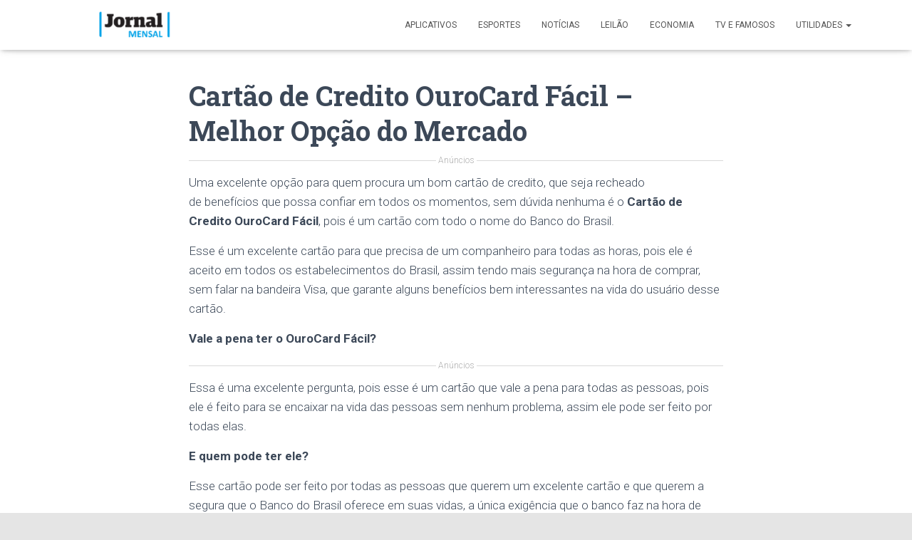

--- FILE ---
content_type: text/html
request_url: https://jornalmensal.online/cartao-de-credito-ourocard-facil/
body_size: 20514
content:
<!DOCTYPE html>
<html lang="pt-BR">

<head>
	<meta charset='UTF-8'>
	<meta name="viewport" content="width=device-width, initial-scale=1">
	<link rel="profile" href="https://gmpg.org/xfn/11">
			<link rel="pingback" href="https://jornalmensal.online/xmlrpc.php">
		<meta name='robots' content='index, follow, max-image-preview:large, max-snippet:-1, max-video-preview:-1' />
	<style>img:is([sizes="auto" i], [sizes^="auto," i]) { contain-intrinsic-size: 3000px 1500px }</style>
	
	<!-- This site is optimized with the Yoast SEO plugin v22.4 - https://yoast.com/wordpress/plugins/seo/ -->
	<title>Cartão de Credito OuroCard Fácil – Melhor Opção do Mercado </title>
	<meta name="description" content="Uma excelente opção para quem procura um bom cartão de credito, que seja recheado de benefícios que possa confiar em todos os momentos, sem dúvida nenhuma é o Cartão de Credito OuroCard Fácil, pois é um cartão com todo o nome do Banco do Brasil. " />
	<link rel="canonical" href="https://jornalmensal.online/cartao-de-credito-ourocard-facil/" />
	<meta property="og:locale" content="pt_BR" />
	<meta property="og:type" content="article" />
	<meta property="og:title" content="Cartão de Credito OuroCard Fácil – Melhor Opção do Mercado " />
	<meta property="og:description" content="Uma excelente opção para quem procura um bom cartão de credito, que seja recheado de benefícios que possa confiar em todos os momentos, sem dúvida nenhuma é o Cartão de Credito OuroCard Fácil, pois é um cartão com todo o nome do Banco do Brasil. " />
	<meta property="og:url" content="https://jornalmensal.online/cartao-de-credito-ourocard-facil/" />
	<meta property="og:site_name" content="Jornal Mensal" />
	<meta property="article:publisher" content="https://www.facebook.com/Jornal-Mensal-2277246222500254/" />
	<meta property="article:published_time" content="2019-01-09T19:09:48+00:00" />
	<meta property="article:modified_time" content="2023-08-25T13:02:40+00:00" />
	<meta property="og:image" content="https://jornalmensal.online/wp-content/uploads/2019/01/Cartão-de-Credito-Banco-do-Brasil-OuroCard-Fácil.png" />
	<meta property="og:image:width" content="1070" />
	<meta property="og:image:height" content="594" />
	<meta property="og:image:type" content="image/png" />
	<meta name="author" content="jornalmensal" />
	<meta name="twitter:card" content="summary_large_image" />
	<meta name="twitter:label1" content="Escrito por" />
	<meta name="twitter:data1" content="jornalmensal" />
	<meta name="twitter:label2" content="Est. tempo de leitura" />
	<meta name="twitter:data2" content="2 minutos" />
	<script type="application/ld+json" class="yoast-schema-graph">{"@context":"https://schema.org","@graph":[{"@type":"Article","@id":"https://jornalmensal.online/cartao-de-credito-ourocard-facil/#article","isPartOf":{"@id":"https://jornalmensal.online/cartao-de-credito-ourocard-facil/"},"author":{"name":"jornalmensal","@id":"https://jornalmensal.online/#/schema/person/93175a903dc76e36887060e8ae587ef0"},"headline":"Cartão de Credito OuroCard Fácil – Melhor Opção do Mercado ","datePublished":"2019-01-09T19:09:48+00:00","dateModified":"2023-08-25T13:02:40+00:00","mainEntityOfPage":{"@id":"https://jornalmensal.online/cartao-de-credito-ourocard-facil/"},"wordCount":350,"commentCount":0,"publisher":{"@id":"https://jornalmensal.online/#organization"},"image":{"@id":"https://jornalmensal.online/cartao-de-credito-ourocard-facil/#primaryimage"},"thumbnailUrl":"https://jornalmensal.online/wp-content/uploads/2019/01/Cartão-de-Credito-Banco-do-Brasil-OuroCard-Fácil.png","keywords":["Cartão de Credito","Cartão de Credito OuroCard Fácil","OuroCard Fácil"],"articleSection":["Cartões de Crédito","Economia"],"inLanguage":"pt-BR","potentialAction":[{"@type":"CommentAction","name":"Comment","target":["https://jornalmensal.online/cartao-de-credito-ourocard-facil/#respond"]}]},{"@type":"WebPage","@id":"https://jornalmensal.online/cartao-de-credito-ourocard-facil/","url":"https://jornalmensal.online/cartao-de-credito-ourocard-facil/","name":"Cartão de Credito OuroCard Fácil – Melhor Opção do Mercado ","isPartOf":{"@id":"https://jornalmensal.online/#website"},"primaryImageOfPage":{"@id":"https://jornalmensal.online/cartao-de-credito-ourocard-facil/#primaryimage"},"image":{"@id":"https://jornalmensal.online/cartao-de-credito-ourocard-facil/#primaryimage"},"thumbnailUrl":"https://jornalmensal.online/wp-content/uploads/2019/01/Cartão-de-Credito-Banco-do-Brasil-OuroCard-Fácil.png","datePublished":"2019-01-09T19:09:48+00:00","dateModified":"2023-08-25T13:02:40+00:00","description":"Uma excelente opção para quem procura um bom cartão de credito, que seja recheado de benefícios que possa confiar em todos os momentos, sem dúvida nenhuma é o Cartão de Credito OuroCard Fácil, pois é um cartão com todo o nome do Banco do Brasil. ","breadcrumb":{"@id":"https://jornalmensal.online/cartao-de-credito-ourocard-facil/#breadcrumb"},"inLanguage":"pt-BR","potentialAction":[{"@type":"ReadAction","target":["https://jornalmensal.online/cartao-de-credito-ourocard-facil/"]}]},{"@type":"ImageObject","inLanguage":"pt-BR","@id":"https://jornalmensal.online/cartao-de-credito-ourocard-facil/#primaryimage","url":"https://jornalmensal.online/wp-content/uploads/2019/01/Cartão-de-Credito-Banco-do-Brasil-OuroCard-Fácil.png","contentUrl":"https://jornalmensal.online/wp-content/uploads/2019/01/Cartão-de-Credito-Banco-do-Brasil-OuroCard-Fácil.png","width":1070,"height":594,"caption":"Cartão de Credito OuroCard Fácil"},{"@type":"BreadcrumbList","@id":"https://jornalmensal.online/cartao-de-credito-ourocard-facil/#breadcrumb","itemListElement":[{"@type":"ListItem","position":1,"name":"Início","item":"https://jornalmensal.online/"},{"@type":"ListItem","position":2,"name":"Cartão de Credito OuroCard Fácil – Melhor Opção do Mercado "}]},{"@type":"WebSite","@id":"https://jornalmensal.online/#website","url":"https://jornalmensal.online/","name":"Jornal Mensal","description":"Site de Notícias e Aplicativos","publisher":{"@id":"https://jornalmensal.online/#organization"},"potentialAction":[{"@type":"SearchAction","target":{"@type":"EntryPoint","urlTemplate":"https://jornalmensal.online/?s={search_term_string}"},"query-input":"required name=search_term_string"}],"inLanguage":"pt-BR"},{"@type":"Organization","@id":"https://jornalmensal.online/#organization","name":"Jornal Mensal","url":"https://jornalmensal.online/","logo":{"@type":"ImageObject","inLanguage":"pt-BR","@id":"https://jornalmensal.online/#/schema/logo/image/","url":"https://jornalmensal.online/wp-content/uploads/2021/12/cropped-cropped-Jornal-Mensal-02.png","contentUrl":"https://jornalmensal.online/wp-content/uploads/2021/12/cropped-cropped-Jornal-Mensal-02.png","width":300,"height":59,"caption":"Jornal Mensal"},"image":{"@id":"https://jornalmensal.online/#/schema/logo/image/"},"sameAs":["https://www.facebook.com/Jornal-Mensal-2277246222500254/"]},{"@type":"Person","@id":"https://jornalmensal.online/#/schema/person/93175a903dc76e36887060e8ae587ef0","name":"jornalmensal","image":{"@type":"ImageObject","inLanguage":"pt-BR","@id":"https://jornalmensal.online/#/schema/person/image/","url":"https://secure.gravatar.com/avatar/1099c6d05096a047577ff9269dc94ad7?s=96&d=mm&r=g","contentUrl":"https://secure.gravatar.com/avatar/1099c6d05096a047577ff9269dc94ad7?s=96&d=mm&r=g","caption":"jornalmensal"},"url":"https://jornalmensal.online/author/jornalmensal/"}]}</script>
	<!-- / Yoast SEO plugin. -->


<link rel='dns-prefetch' href='//fonts.googleapis.com' />
<link rel="alternate" type="application/rss+xml" title="Feed para Jornal Mensal &raquo;" href="https://jornalmensal.online/feed/" />
<link rel="alternate" type="application/rss+xml" title="Feed de comentários para Jornal Mensal &raquo;" href="https://jornalmensal.online/comments/feed/" />
<link rel="alternate" type="application/rss+xml" title="Feed de comentários para Jornal Mensal &raquo; Cartão de Credito OuroCard Fácil – Melhor Opção do Mercado " href="https://jornalmensal.online/cartao-de-credito-ourocard-facil/feed/" />
<script type="text/javascript">
/* <![CDATA[ */
window._wpemojiSettings = {"baseUrl":"https:\/\/s.w.org\/images\/core\/emoji\/15.0.3\/72x72\/","ext":".png","svgUrl":"https:\/\/s.w.org\/images\/core\/emoji\/15.0.3\/svg\/","svgExt":".svg","source":{"concatemoji":"https:\/\/jornalmensal.online\/wp-includes\/js\/wp-emoji-release.min.js?ver=6.7.2"}};
/*! This file is auto-generated */
!function(i,n){var o,s,e;function c(e){try{var t={supportTests:e,timestamp:(new Date).valueOf()};sessionStorage.setItem(o,JSON.stringify(t))}catch(e){}}function p(e,t,n){e.clearRect(0,0,e.canvas.width,e.canvas.height),e.fillText(t,0,0);var t=new Uint32Array(e.getImageData(0,0,e.canvas.width,e.canvas.height).data),r=(e.clearRect(0,0,e.canvas.width,e.canvas.height),e.fillText(n,0,0),new Uint32Array(e.getImageData(0,0,e.canvas.width,e.canvas.height).data));return t.every(function(e,t){return e===r[t]})}function u(e,t,n){switch(t){case"flag":return n(e,"\ud83c\udff3\ufe0f\u200d\u26a7\ufe0f","\ud83c\udff3\ufe0f\u200b\u26a7\ufe0f")?!1:!n(e,"\ud83c\uddfa\ud83c\uddf3","\ud83c\uddfa\u200b\ud83c\uddf3")&&!n(e,"\ud83c\udff4\udb40\udc67\udb40\udc62\udb40\udc65\udb40\udc6e\udb40\udc67\udb40\udc7f","\ud83c\udff4\u200b\udb40\udc67\u200b\udb40\udc62\u200b\udb40\udc65\u200b\udb40\udc6e\u200b\udb40\udc67\u200b\udb40\udc7f");case"emoji":return!n(e,"\ud83d\udc26\u200d\u2b1b","\ud83d\udc26\u200b\u2b1b")}return!1}function f(e,t,n){var r="undefined"!=typeof WorkerGlobalScope&&self instanceof WorkerGlobalScope?new OffscreenCanvas(300,150):i.createElement("canvas"),a=r.getContext("2d",{willReadFrequently:!0}),o=(a.textBaseline="top",a.font="600 32px Arial",{});return e.forEach(function(e){o[e]=t(a,e,n)}),o}function t(e){var t=i.createElement("script");t.src=e,t.defer=!0,i.head.appendChild(t)}"undefined"!=typeof Promise&&(o="wpEmojiSettingsSupports",s=["flag","emoji"],n.supports={everything:!0,everythingExceptFlag:!0},e=new Promise(function(e){i.addEventListener("DOMContentLoaded",e,{once:!0})}),new Promise(function(t){var n=function(){try{var e=JSON.parse(sessionStorage.getItem(o));if("object"==typeof e&&"number"==typeof e.timestamp&&(new Date).valueOf()<e.timestamp+604800&&"object"==typeof e.supportTests)return e.supportTests}catch(e){}return null}();if(!n){if("undefined"!=typeof Worker&&"undefined"!=typeof OffscreenCanvas&&"undefined"!=typeof URL&&URL.createObjectURL&&"undefined"!=typeof Blob)try{var e="postMessage("+f.toString()+"("+[JSON.stringify(s),u.toString(),p.toString()].join(",")+"));",r=new Blob([e],{type:"text/javascript"}),a=new Worker(URL.createObjectURL(r),{name:"wpTestEmojiSupports"});return void(a.onmessage=function(e){c(n=e.data),a.terminate(),t(n)})}catch(e){}c(n=f(s,u,p))}t(n)}).then(function(e){for(var t in e)n.supports[t]=e[t],n.supports.everything=n.supports.everything&&n.supports[t],"flag"!==t&&(n.supports.everythingExceptFlag=n.supports.everythingExceptFlag&&n.supports[t]);n.supports.everythingExceptFlag=n.supports.everythingExceptFlag&&!n.supports.flag,n.DOMReady=!1,n.readyCallback=function(){n.DOMReady=!0}}).then(function(){return e}).then(function(){var e;n.supports.everything||(n.readyCallback(),(e=n.source||{}).concatemoji?t(e.concatemoji):e.wpemoji&&e.twemoji&&(t(e.twemoji),t(e.wpemoji)))}))}((window,document),window._wpemojiSettings);
/* ]]> */
</script>
<style id='wp-emoji-styles-inline-css' type='text/css'>

	img.wp-smiley, img.emoji {
		display: inline !important;
		border: none !important;
		box-shadow: none !important;
		height: 1em !important;
		width: 1em !important;
		margin: 0 0.07em !important;
		vertical-align: -0.1em !important;
		background: none !important;
		padding: 0 !important;
	}
</style>
<!-- <link rel='stylesheet' id='wp-block-library-css' href='https://jornalmensal.online/wp-includes/css/dist/block-library/style.min.css?ver=6.7.2' type='text/css' media='all' /> -->
<link rel="stylesheet" type="text/css" href="//jornalmensal.online/wp-content/cache/wpfc-minified/mcotcvni/7uhho.css" media="all"/>
<style id='classic-theme-styles-inline-css' type='text/css'>
/*! This file is auto-generated */
.wp-block-button__link{color:#fff;background-color:#32373c;border-radius:9999px;box-shadow:none;text-decoration:none;padding:calc(.667em + 2px) calc(1.333em + 2px);font-size:1.125em}.wp-block-file__button{background:#32373c;color:#fff;text-decoration:none}
</style>
<style id='global-styles-inline-css' type='text/css'>
:root{--wp--preset--aspect-ratio--square: 1;--wp--preset--aspect-ratio--4-3: 4/3;--wp--preset--aspect-ratio--3-4: 3/4;--wp--preset--aspect-ratio--3-2: 3/2;--wp--preset--aspect-ratio--2-3: 2/3;--wp--preset--aspect-ratio--16-9: 16/9;--wp--preset--aspect-ratio--9-16: 9/16;--wp--preset--color--black: #000000;--wp--preset--color--cyan-bluish-gray: #abb8c3;--wp--preset--color--white: #ffffff;--wp--preset--color--pale-pink: #f78da7;--wp--preset--color--vivid-red: #cf2e2e;--wp--preset--color--luminous-vivid-orange: #ff6900;--wp--preset--color--luminous-vivid-amber: #fcb900;--wp--preset--color--light-green-cyan: #7bdcb5;--wp--preset--color--vivid-green-cyan: #00d084;--wp--preset--color--pale-cyan-blue: #8ed1fc;--wp--preset--color--vivid-cyan-blue: #0693e3;--wp--preset--color--vivid-purple: #9b51e0;--wp--preset--color--accent: #e91e63;--wp--preset--color--secondary: #2d3359;--wp--preset--color--background-color: #E5E5E5;--wp--preset--color--header-gradient: #263be0;--wp--preset--color--body-color: #999999;--wp--preset--color--header-overlay-color: rgba(0,0,0,0.5);--wp--preset--color--header-text-color: #fffffe;--wp--preset--color--navbar-background: #fffffd;--wp--preset--color--navbar-text-color: #555555;--wp--preset--color--navbar-text-color-hover: #e91e63;--wp--preset--color--navbar-transparent-text-color: #fffffc;--wp--preset--gradient--vivid-cyan-blue-to-vivid-purple: linear-gradient(135deg,rgba(6,147,227,1) 0%,rgb(155,81,224) 100%);--wp--preset--gradient--light-green-cyan-to-vivid-green-cyan: linear-gradient(135deg,rgb(122,220,180) 0%,rgb(0,208,130) 100%);--wp--preset--gradient--luminous-vivid-amber-to-luminous-vivid-orange: linear-gradient(135deg,rgba(252,185,0,1) 0%,rgba(255,105,0,1) 100%);--wp--preset--gradient--luminous-vivid-orange-to-vivid-red: linear-gradient(135deg,rgba(255,105,0,1) 0%,rgb(207,46,46) 100%);--wp--preset--gradient--very-light-gray-to-cyan-bluish-gray: linear-gradient(135deg,rgb(238,238,238) 0%,rgb(169,184,195) 100%);--wp--preset--gradient--cool-to-warm-spectrum: linear-gradient(135deg,rgb(74,234,220) 0%,rgb(151,120,209) 20%,rgb(207,42,186) 40%,rgb(238,44,130) 60%,rgb(251,105,98) 80%,rgb(254,248,76) 100%);--wp--preset--gradient--blush-light-purple: linear-gradient(135deg,rgb(255,206,236) 0%,rgb(152,150,240) 100%);--wp--preset--gradient--blush-bordeaux: linear-gradient(135deg,rgb(254,205,165) 0%,rgb(254,45,45) 50%,rgb(107,0,62) 100%);--wp--preset--gradient--luminous-dusk: linear-gradient(135deg,rgb(255,203,112) 0%,rgb(199,81,192) 50%,rgb(65,88,208) 100%);--wp--preset--gradient--pale-ocean: linear-gradient(135deg,rgb(255,245,203) 0%,rgb(182,227,212) 50%,rgb(51,167,181) 100%);--wp--preset--gradient--electric-grass: linear-gradient(135deg,rgb(202,248,128) 0%,rgb(113,206,126) 100%);--wp--preset--gradient--midnight: linear-gradient(135deg,rgb(2,3,129) 0%,rgb(40,116,252) 100%);--wp--preset--font-size--small: 13px;--wp--preset--font-size--medium: 20px;--wp--preset--font-size--large: 36px;--wp--preset--font-size--x-large: 42px;--wp--preset--spacing--20: 0.44rem;--wp--preset--spacing--30: 0.67rem;--wp--preset--spacing--40: 1rem;--wp--preset--spacing--50: 1.5rem;--wp--preset--spacing--60: 2.25rem;--wp--preset--spacing--70: 3.38rem;--wp--preset--spacing--80: 5.06rem;--wp--preset--shadow--natural: 6px 6px 9px rgba(0, 0, 0, 0.2);--wp--preset--shadow--deep: 12px 12px 50px rgba(0, 0, 0, 0.4);--wp--preset--shadow--sharp: 6px 6px 0px rgba(0, 0, 0, 0.2);--wp--preset--shadow--outlined: 6px 6px 0px -3px rgba(255, 255, 255, 1), 6px 6px rgba(0, 0, 0, 1);--wp--preset--shadow--crisp: 6px 6px 0px rgba(0, 0, 0, 1);}:where(.is-layout-flex){gap: 0.5em;}:where(.is-layout-grid){gap: 0.5em;}body .is-layout-flex{display: flex;}.is-layout-flex{flex-wrap: wrap;align-items: center;}.is-layout-flex > :is(*, div){margin: 0;}body .is-layout-grid{display: grid;}.is-layout-grid > :is(*, div){margin: 0;}:where(.wp-block-columns.is-layout-flex){gap: 2em;}:where(.wp-block-columns.is-layout-grid){gap: 2em;}:where(.wp-block-post-template.is-layout-flex){gap: 1.25em;}:where(.wp-block-post-template.is-layout-grid){gap: 1.25em;}.has-black-color{color: var(--wp--preset--color--black) !important;}.has-cyan-bluish-gray-color{color: var(--wp--preset--color--cyan-bluish-gray) !important;}.has-white-color{color: var(--wp--preset--color--white) !important;}.has-pale-pink-color{color: var(--wp--preset--color--pale-pink) !important;}.has-vivid-red-color{color: var(--wp--preset--color--vivid-red) !important;}.has-luminous-vivid-orange-color{color: var(--wp--preset--color--luminous-vivid-orange) !important;}.has-luminous-vivid-amber-color{color: var(--wp--preset--color--luminous-vivid-amber) !important;}.has-light-green-cyan-color{color: var(--wp--preset--color--light-green-cyan) !important;}.has-vivid-green-cyan-color{color: var(--wp--preset--color--vivid-green-cyan) !important;}.has-pale-cyan-blue-color{color: var(--wp--preset--color--pale-cyan-blue) !important;}.has-vivid-cyan-blue-color{color: var(--wp--preset--color--vivid-cyan-blue) !important;}.has-vivid-purple-color{color: var(--wp--preset--color--vivid-purple) !important;}.has-black-background-color{background-color: var(--wp--preset--color--black) !important;}.has-cyan-bluish-gray-background-color{background-color: var(--wp--preset--color--cyan-bluish-gray) !important;}.has-white-background-color{background-color: var(--wp--preset--color--white) !important;}.has-pale-pink-background-color{background-color: var(--wp--preset--color--pale-pink) !important;}.has-vivid-red-background-color{background-color: var(--wp--preset--color--vivid-red) !important;}.has-luminous-vivid-orange-background-color{background-color: var(--wp--preset--color--luminous-vivid-orange) !important;}.has-luminous-vivid-amber-background-color{background-color: var(--wp--preset--color--luminous-vivid-amber) !important;}.has-light-green-cyan-background-color{background-color: var(--wp--preset--color--light-green-cyan) !important;}.has-vivid-green-cyan-background-color{background-color: var(--wp--preset--color--vivid-green-cyan) !important;}.has-pale-cyan-blue-background-color{background-color: var(--wp--preset--color--pale-cyan-blue) !important;}.has-vivid-cyan-blue-background-color{background-color: var(--wp--preset--color--vivid-cyan-blue) !important;}.has-vivid-purple-background-color{background-color: var(--wp--preset--color--vivid-purple) !important;}.has-black-border-color{border-color: var(--wp--preset--color--black) !important;}.has-cyan-bluish-gray-border-color{border-color: var(--wp--preset--color--cyan-bluish-gray) !important;}.has-white-border-color{border-color: var(--wp--preset--color--white) !important;}.has-pale-pink-border-color{border-color: var(--wp--preset--color--pale-pink) !important;}.has-vivid-red-border-color{border-color: var(--wp--preset--color--vivid-red) !important;}.has-luminous-vivid-orange-border-color{border-color: var(--wp--preset--color--luminous-vivid-orange) !important;}.has-luminous-vivid-amber-border-color{border-color: var(--wp--preset--color--luminous-vivid-amber) !important;}.has-light-green-cyan-border-color{border-color: var(--wp--preset--color--light-green-cyan) !important;}.has-vivid-green-cyan-border-color{border-color: var(--wp--preset--color--vivid-green-cyan) !important;}.has-pale-cyan-blue-border-color{border-color: var(--wp--preset--color--pale-cyan-blue) !important;}.has-vivid-cyan-blue-border-color{border-color: var(--wp--preset--color--vivid-cyan-blue) !important;}.has-vivid-purple-border-color{border-color: var(--wp--preset--color--vivid-purple) !important;}.has-vivid-cyan-blue-to-vivid-purple-gradient-background{background: var(--wp--preset--gradient--vivid-cyan-blue-to-vivid-purple) !important;}.has-light-green-cyan-to-vivid-green-cyan-gradient-background{background: var(--wp--preset--gradient--light-green-cyan-to-vivid-green-cyan) !important;}.has-luminous-vivid-amber-to-luminous-vivid-orange-gradient-background{background: var(--wp--preset--gradient--luminous-vivid-amber-to-luminous-vivid-orange) !important;}.has-luminous-vivid-orange-to-vivid-red-gradient-background{background: var(--wp--preset--gradient--luminous-vivid-orange-to-vivid-red) !important;}.has-very-light-gray-to-cyan-bluish-gray-gradient-background{background: var(--wp--preset--gradient--very-light-gray-to-cyan-bluish-gray) !important;}.has-cool-to-warm-spectrum-gradient-background{background: var(--wp--preset--gradient--cool-to-warm-spectrum) !important;}.has-blush-light-purple-gradient-background{background: var(--wp--preset--gradient--blush-light-purple) !important;}.has-blush-bordeaux-gradient-background{background: var(--wp--preset--gradient--blush-bordeaux) !important;}.has-luminous-dusk-gradient-background{background: var(--wp--preset--gradient--luminous-dusk) !important;}.has-pale-ocean-gradient-background{background: var(--wp--preset--gradient--pale-ocean) !important;}.has-electric-grass-gradient-background{background: var(--wp--preset--gradient--electric-grass) !important;}.has-midnight-gradient-background{background: var(--wp--preset--gradient--midnight) !important;}.has-small-font-size{font-size: var(--wp--preset--font-size--small) !important;}.has-medium-font-size{font-size: var(--wp--preset--font-size--medium) !important;}.has-large-font-size{font-size: var(--wp--preset--font-size--large) !important;}.has-x-large-font-size{font-size: var(--wp--preset--font-size--x-large) !important;}
:where(.wp-block-post-template.is-layout-flex){gap: 1.25em;}:where(.wp-block-post-template.is-layout-grid){gap: 1.25em;}
:where(.wp-block-columns.is-layout-flex){gap: 2em;}:where(.wp-block-columns.is-layout-grid){gap: 2em;}
:root :where(.wp-block-pullquote){font-size: 1.5em;line-height: 1.6;}
</style>
<!-- <link rel='stylesheet' id='contact-form-7-css' href='https://jornalmensal.online/wp-content/plugins/contact-form-7/includes/css/styles.css?ver=5.9.8' type='text/css' media='all' /> -->
<!-- <link rel='stylesheet' id='oasis-preloader-style-css' href='https://jornalmensal.online/wp-content/plugins/oasis-preloader/assets/styles.css?ver=6.7.2' type='text/css' media='all' /> -->
<!-- <link rel='stylesheet' id='sb-styles-css' href='https://jornalmensal.online/wp-content/plugins/steal-buttons/assets/css/steal-buttons.css?ver=1746761122' type='text/css' media='all' /> -->
<!-- <link rel='stylesheet' id='bootstrap-css' href='https://jornalmensal.online/wp-content/themes/hestia-pro/assets/bootstrap/css/bootstrap.min.css?ver=1.0.2' type='text/css' media='all' /> -->
<!-- <link rel='stylesheet' id='hestia-font-sizes-css' href='https://jornalmensal.online/wp-content/themes/hestia-pro/assets/css/font-sizes.min.css?ver=3.0.23' type='text/css' media='all' /> -->
<!-- <link rel='stylesheet' id='hestia_style-css' href='https://jornalmensal.online/wp-content/themes/hestia-pro/style.min.css?ver=3.0.23' type='text/css' media='all' /> -->
<link rel="stylesheet" type="text/css" href="//jornalmensal.online/wp-content/cache/wpfc-minified/7kaiw9ab/3u7pk.css" media="all"/>
<style id='hestia_style-inline-css' type='text/css'>
.hestia-top-bar, .hestia-top-bar .widget.widget_shopping_cart .cart_list {
			background-color: #363537
		}
		.hestia-top-bar .widget .label-floating input[type=search]:-webkit-autofill {
			-webkit-box-shadow: inset 0 0 0px 9999px #363537
		}.hestia-top-bar, .hestia-top-bar .widget .label-floating input[type=search], .hestia-top-bar .widget.widget_search form.form-group:before, .hestia-top-bar .widget.widget_product_search form.form-group:before, .hestia-top-bar .widget.widget_shopping_cart:before {
			color: #ffffff
		} 
		.hestia-top-bar .widget .label-floating input[type=search]{
			-webkit-text-fill-color:#ffffff !important 
		}
		.hestia-top-bar div.widget.widget_shopping_cart:before, .hestia-top-bar .widget.widget_product_search form.form-group:before, .hestia-top-bar .widget.widget_search form.form-group:before{
			background-color: #ffffff
		}.hestia-top-bar a, .hestia-top-bar .top-bar-nav li a {
			color: #ffffff
		}
		.hestia-top-bar ul li a[href*="mailto:"]:before, .hestia-top-bar ul li a[href*="tel:"]:before{
			background-color: #ffffff
		}
		.hestia-top-bar a:hover, .hestia-top-bar .top-bar-nav li a:hover {
			color: #eeeeee
		}
		.hestia-top-bar ul li:hover a[href*="mailto:"]:before, .hestia-top-bar ul li:hover a[href*="tel:"]:before{
			background-color: #eeeeee
		}
		
@media (min-width: 769px){
			.page-header.header-small .hestia-title,
			.page-header.header-small .title,
			h1.hestia-title.title-in-content,
			.main article.section .has-title-font-size {
				font-size: 38px;
			}}@media (max-width: 768px){
			.page-header.header-small .hestia-title,
			.page-header.header-small .title,
			h1.hestia-title.title-in-content,
			.main article.section .has-title-font-size {
				font-size: 26px;
			}}@media (max-width: 480px){
			.page-header.header-small .hestia-title,
			.page-header.header-small .title,
			h1.hestia-title.title-in-content,
			.main article.section .has-title-font-size {
				font-size: 26px;
			}}@media (min-width: 769px){
		.single-post-wrap h1:not(.title-in-content),
		.page-content-wrap h1:not(.title-in-content),
		.page-template-template-fullwidth article h1:not(.title-in-content) {
			font-size: 40px;
		}
		.single-post-wrap h2,
		.page-content-wrap h2,
		.page-template-template-fullwidth article h2,
		.main article.section .has-heading-font-size {
			font-size: 35px;
		}
		.single-post-wrap h3,
		.page-content-wrap h3,
		.page-template-template-fullwidth article h3 {
			font-size: 30px;
		}
		.single-post-wrap h4,
		.page-content-wrap h4,
		.page-template-template-fullwidth article h4 {
			font-size: 25px;
		}
		.single-post-wrap h5,
		.page-content-wrap h5,
		.page-template-template-fullwidth article h5 {
			font-size: 21px;
		}
		.single-post-wrap h6,
		.page-content-wrap h6,
		.page-template-template-fullwidth article h6 {
			font-size: 16px;
		}}@media (max-width: 768px){
		.single-post-wrap h1:not(.title-in-content),
		.page-content-wrap h1:not(.title-in-content),
		.page-template-template-fullwidth article h1:not(.title-in-content) {
			font-size: 30px;
		}
		.single-post-wrap h2,
		.page-content-wrap h2,
		.page-template-template-fullwidth article h2,
		.main article.section .has-heading-font-size {
			font-size: 28px;
		}
		.single-post-wrap h3,
		.page-content-wrap h3,
		.page-template-template-fullwidth article h3 {
			font-size: 24px;
		}
		.single-post-wrap h4,
		.page-content-wrap h4,
		.page-template-template-fullwidth article h4 {
			font-size: 22px;
		}
		.single-post-wrap h5,
		.page-content-wrap h5,
		.page-template-template-fullwidth article h5 {
			font-size: 20px;
		}
		.single-post-wrap h6,
		.page-content-wrap h6,
		.page-template-template-fullwidth article h6 {
			font-size: 18px;
		}}@media (max-width: 480px){
		.single-post-wrap h1:not(.title-in-content),
		.page-content-wrap h1:not(.title-in-content),
		.page-template-template-fullwidth article h1:not(.title-in-content) {
			font-size: 30px;
		}
		.single-post-wrap h2,
		.page-content-wrap h2,
		.page-template-template-fullwidth article h2,
		.main article.section .has-heading-font-size {
			font-size: 28px;
		}
		.single-post-wrap h3,
		.page-content-wrap h3,
		.page-template-template-fullwidth article h3 {
			font-size: 24px;
		}
		.single-post-wrap h4,
		.page-content-wrap h4,
		.page-template-template-fullwidth article h4 {
			font-size: 22px;
		}
		.single-post-wrap h5,
		.page-content-wrap h5,
		.page-template-template-fullwidth article h5 {
			font-size: 20px;
		}
		.single-post-wrap h6,
		.page-content-wrap h6,
		.page-template-template-fullwidth article h6 {
			font-size: 18px;
		}}@media (min-width: 769px){.single-post-wrap, .page-content-wrap, .single-post-wrap ul, .page-content-wrap ul, .single-post-wrap ol, .page-content-wrap ol, .single-post-wrap dl, .page-content-wrap dl, .single-post-wrap table, .page-content-wrap table, .page-template-template-fullwidth article, .main article.section .has-body-font-size {
		font-size: 17px;
		}}@media (max-width: 768px){.single-post-wrap, .page-content-wrap, .single-post-wrap ul, .page-content-wrap ul, .single-post-wrap ol, .page-content-wrap ol, .single-post-wrap dl, .page-content-wrap dl, .single-post-wrap table, .page-content-wrap table, .page-template-template-fullwidth article, .main article.section .has-body-font-size {
		font-size: 16px;
		}}@media (max-width: 480px){.single-post-wrap, .page-content-wrap, .single-post-wrap ul, .page-content-wrap ul, .single-post-wrap ol, .page-content-wrap ol, .single-post-wrap dl, .page-content-wrap dl, .single-post-wrap table, .page-content-wrap table, .page-template-template-fullwidth article, .main article.section .has-body-font-size {
		font-size: 16px;
		}}

		a,
		.navbar .dropdown-menu li:hover > a,
		.navbar .dropdown-menu li:focus > a,
		.navbar .dropdown-menu li:active > a,
		.navbar .navbar-nav > li .dropdown-menu li:hover > a,
		body:not(.home) .navbar-default .navbar-nav > .active:not(.btn) > a,
		body:not(.home) .navbar-default .navbar-nav > .active:not(.btn) > a:hover,
		body:not(.home) .navbar-default .navbar-nav > .active:not(.btn) > a:focus,
		a:hover,
		.card-blog a.moretag:hover,
		.card-blog a.more-link:hover,
		.widget a:hover,
		.has-text-color.has-accent-color,
		p.has-text-color a {
		    color:#e91e63;
		}
		
		.svg-text-color{
			fill:#e91e63;
		}
		
		.pagination span.current, .pagination span.current:focus, .pagination span.current:hover {
			border-color:#e91e63
		}
		
		button,
		button:hover,
		.woocommerce .track_order button[type="submit"],
		.woocommerce .track_order button[type="submit"]:hover,
		div.wpforms-container .wpforms-form button[type=submit].wpforms-submit,
		div.wpforms-container .wpforms-form button[type=submit].wpforms-submit:hover,
		input[type="button"],
		input[type="button"]:hover,
		input[type="submit"],
		input[type="submit"]:hover,
		input#searchsubmit,
		.pagination span.current,
		.pagination span.current:focus,
		.pagination span.current:hover,
		.btn.btn-primary,
		.btn.btn-primary:link,
		.btn.btn-primary:hover,
		.btn.btn-primary:focus,
		.btn.btn-primary:active,
		.btn.btn-primary.active,
		.btn.btn-primary.active:focus,
		.btn.btn-primary.active:hover,
		.btn.btn-primary:active:hover,
		.btn.btn-primary:active:focus,
		.btn.btn-primary:active:hover,
		.hestia-sidebar-open.btn.btn-rose,
		.hestia-sidebar-close.btn.btn-rose,
		.hestia-sidebar-open.btn.btn-rose:hover,
		.hestia-sidebar-close.btn.btn-rose:hover,
		.hestia-sidebar-open.btn.btn-rose:focus,
		.hestia-sidebar-close.btn.btn-rose:focus,
		.label.label-primary,
		.hestia-work .portfolio-item:nth-child(6n+1) .label,
		.nav-cart .nav-cart-content .widget .buttons .button,
		.has-accent-background-color[class*="has-background"] {
		    background-color: #e91e63;
		}
		
		@media (max-width: 768px) {
	
			.navbar-default .navbar-nav>li>a:hover,
			.navbar-default .navbar-nav>li>a:focus,
			.navbar .navbar-nav .dropdown .dropdown-menu li a:hover,
			.navbar .navbar-nav .dropdown .dropdown-menu li a:focus,
			.navbar button.navbar-toggle:hover,
			.navbar .navbar-nav li:hover > a i {
			    color: #e91e63;
			}
		}
		
		body:not(.woocommerce-page) button:not([class^="fl-"]):not(.hestia-scroll-to-top):not(.navbar-toggle):not(.close),
		body:not(.woocommerce-page) .button:not([class^="fl-"]):not(hestia-scroll-to-top):not(.navbar-toggle):not(.add_to_cart_button):not(.product_type_grouped):not(.product_type_external),
		div.wpforms-container .wpforms-form button[type=submit].wpforms-submit,
		input[type="submit"],
		input[type="button"],
		.btn.btn-primary,
		.widget_product_search button[type="submit"],
		.hestia-sidebar-open.btn.btn-rose,
		.hestia-sidebar-close.btn.btn-rose,
		.everest-forms button[type=submit].everest-forms-submit-button {
		    -webkit-box-shadow: 0 2px 2px 0 rgba(233,30,99,0.14),0 3px 1px -2px rgba(233,30,99,0.2),0 1px 5px 0 rgba(233,30,99,0.12);
		    box-shadow: 0 2px 2px 0 rgba(233,30,99,0.14),0 3px 1px -2px rgba(233,30,99,0.2),0 1px 5px 0 rgba(233,30,99,0.12);
		}
		
		.card .header-primary, .card .content-primary,
		.everest-forms button[type=submit].everest-forms-submit-button {
		    background: #e91e63;
		}
		
		body:not(.woocommerce-page) .button:not([class^="fl-"]):not(.hestia-scroll-to-top):not(.navbar-toggle):not(.add_to_cart_button):hover,
		body:not(.woocommerce-page) button:not([class^="fl-"]):not(.hestia-scroll-to-top):not(.navbar-toggle):not(.close):hover,
		div.wpforms-container .wpforms-form button[type=submit].wpforms-submit:hover,
		input[type="submit"]:hover,
		input[type="button"]:hover,
		input#searchsubmit:hover,
		.widget_product_search button[type="submit"]:hover,
		.pagination span.current,
		.btn.btn-primary:hover,
		.btn.btn-primary:focus,
		.btn.btn-primary:active,
		.btn.btn-primary.active,
		.btn.btn-primary:active:focus,
		.btn.btn-primary:active:hover,
		.hestia-sidebar-open.btn.btn-rose:hover,
		.hestia-sidebar-close.btn.btn-rose:hover,
		.pagination span.current:hover,
		.everest-forms button[type=submit].everest-forms-submit-button:hover,
 		.everest-forms button[type=submit].everest-forms-submit-button:focus,
 		.everest-forms button[type=submit].everest-forms-submit-button:active {
			-webkit-box-shadow: 0 14px 26px -12px rgba(233,30,99,0.42),0 4px 23px 0 rgba(0,0,0,0.12),0 8px 10px -5px rgba(233,30,99,0.2);
		    box-shadow: 0 14px 26px -12px rgba(233,30,99,0.42),0 4px 23px 0 rgba(0,0,0,0.12),0 8px 10px -5px rgba(233,30,99,0.2);
			color: #fff;
		}
		
		.form-group.is-focused .form-control {
			background-image: -webkit-gradient(linear,left top, left bottom,from(#e91e63),to(#e91e63)),-webkit-gradient(linear,left top, left bottom,from(#d2d2d2),to(#d2d2d2));
			background-image: -webkit-linear-gradient(linear,left top, left bottom,from(#e91e63),to(#e91e63)),-webkit-linear-gradient(linear,left top, left bottom,from(#d2d2d2),to(#d2d2d2));
			background-image: linear-gradient(linear,left top, left bottom,from(#e91e63),to(#e91e63)),linear-gradient(linear,left top, left bottom,from(#d2d2d2),to(#d2d2d2));
		}
		
		.navbar:not(.navbar-transparent) li:not(.btn):hover > a,
		.navbar li.on-section:not(.btn) > a,
		.navbar.full-screen-menu.navbar-transparent li:not(.btn):hover > a,
		.navbar.full-screen-menu .navbar-toggle:hover,
		.navbar:not(.navbar-transparent) .nav-cart:hover,
		.navbar:not(.navbar-transparent) .hestia-toggle-search:hover {
				color:#e91e63
		}
		
			.header-filter-gradient {
				background: linear-gradient(45deg, rgba(38,59,224,1) 0%, rgb(104,87,203) 100%);
			}
			.has-text-color.has-header-gradient-color { color: #263be0; }
			.has-header-gradient-background-color[class*="has-background"] { background-color: #263be0; }
			
		.has-text-color.has-background-color-color { color: #E5E5E5; }
		.has-background-color-background-color[class*="has-background"] { background-color: #E5E5E5; }
		

			.title, .title a, 
			.card-title, 
			.card-title a,
			.card-title a:hover,
			.info-title,
			.info-title a,
			.footer-brand, 
			.footer-brand a,
			.media .media-heading, 
			.media .media-heading a,
			.hestia-info .info-title, 
			.card-blog a.moretag,
			.card-blog a.more-link,
			.card .author a,
			.hestia-about:not(.section-image) h1, .hestia-about:not(.section-image) h2, .hestia-about:not(.section-image) h3, .hestia-about:not(.section-image) h4, .hestia-about:not(.section-image) h5,
			aside .widget h5,
			aside .widget a,
			.woocommerce ul.products[class*="columns-"] li.product-category h2,
			.woocommerce #reviews #comments ol.commentlist li .comment-text p.meta .woocommerce-review__author,
			.has-text-color.has-secondary-color {
				color: #2d3359;
			}
			.has-secondary-background-color[class*="has-background"] {
				background-color: #2d3359
			}
		.description, .card-description, .footer-big, .hestia-features .hestia-info p, .text-gray,
		.hestia-about:not(.section-image) p, .hestia-about:not(.section-image) h6,
		.has-text-color.has-body-color-color {
			color: #999999;
		}
		.has-body-color-background-color[class*="has-background"] {
			background-color: #999999
		} 
		.header-filter:before,
		.has-header-overlay-color-background-color[class*="has-background"] {
			background-color: rgba(0,0,0,0.5);
		}
		.has-text-color.has-header-overlay-color-color {
			color: rgba(0,0,0,0.5);
		} 
		.page-header, .page-header .hestia-title, .page-header .sub-title,
		.has-text-color.has-header-text-color-color {
			color: #fff;
		}
		.has-header-text-color-background-color[class*="has-background"] {
			background-color: #fff;
		}
			@media( max-width: 768px ) {
				/* On mobile background-color */
				.header > .navbar,
				.navbar.navbar-fixed-top .navbar-collapse {
					background-color: #fff;
				}
			}
			.navbar:not(.navbar-transparent),
			.navbar .dropdown-menu,
			.nav-cart .nav-cart-content .widget,
			.has-navbar-background-background-color[class*="has-background"] {
				background-color: #fff;
			}
			
			@media ( min-width: 769px ) {
				.navbar.full-screen-menu .nav.navbar-nav { background-color: rgba(255,255,255,0.9) }
			}
			.has-navbar-background-color[class*="has-background"] {
				color: #fff;
			}
		@media( min-width: 769px ) {
			.navbar.navbar-transparent .navbar-brand,
			.navbar.navbar-transparent .navbar-nav > li:not(.btn) > a,
			.navbar.navbar-transparent .navbar-nav > .active > a,
			.navbar.navbar-transparent.full-screen-menu .navbar-toggle,
			.navbar.navbar-transparent:not(.full-screen-menu) .nav-cart-icon, 
			.navbar.navbar-transparent.full-screen-menu li.responsive-nav-cart > a.nav-cart-icon,
			.navbar.navbar-transparent .hestia-toggle-search,
			.navbar.navbar-transparent .header-widgets-wrapper ul li a[href*="mailto:"],
			.navbar.navbar-transparent .header-widgets-wrapper ul li a[href*="tel:"]{
				color: #fff;
			}
		}
		.navbar.navbar-transparent .hestia-toggle-search svg{
			fill: #fff;
		}
		.has-text-color.has-navbar-transparent-text-color-color {
			color: #fff;
		}
		.has-navbar-transparent-text-color-background-color[class*="has-background"],
		.navbar.navbar-transparent .header-widgets-wrapper ul li a[href*="mailto:"]:before,
		.navbar.navbar-transparent .header-widgets-wrapper ul li a[href*="tel:"]:before{
			background-color: #fff;
		}
		@media( min-width: 769px ) {
			.menu-open .navbar.full-screen-menu.navbar-transparent .navbar-toggle,
			.navbar:not(.navbar-transparent) .navbar-brand,
			.navbar:not(.navbar-transparent) li:not(.btn) > a,
			.navbar.navbar-transparent.full-screen-menu li:not(.btn):not(.nav-cart) > a,
			.navbar.navbar-transparent .dropdown-menu li:not(.btn) > a,
			.hestia-mm-heading, .hestia-mm-description, 
			.navbar:not(.navbar-transparent) .navbar-nav > .active > a,
			.navbar:not(.navbar-transparent).full-screen-menu .navbar-toggle,
			.navbar .nav-cart-icon,  
			.navbar:not(.navbar-transparent) .hestia-toggle-search,
			.navbar.navbar-transparent .nav-cart .nav-cart-content .widget li a,
			.navbar .navbar-nav>li .dropdown-menu li.active>a {
				color: #555;
			}
		}
		@media( max-width: 768px ) {
			.navbar.navbar-default .navbar-brand,
			.navbar.navbar-default .navbar-nav li:not(.btn).menu-item > a,
			.navbar.navbar-default .navbar-nav .menu-item.active > a,
			.navbar.navbar-default .navbar-toggle,
			.navbar.navbar-default .navbar-toggle,
			.navbar.navbar-default .responsive-nav-cart a,
			.navbar.navbar-default .nav-cart .nav-cart-content a,
			.navbar.navbar-default .hestia-toggle-search,
			.hestia-mm-heading, .hestia-mm-description {
				color: #555;
			}
			
			.navbar .navbar-nav .dropdown:not(.btn) a .caret svg{
				fill: #555;
			}
			
			
			.navbar .navbar-nav .dropdown:not(.btn) a .caret {
				border-color: #555;
			}
		}
		.has-text-color.has-navbar-text-color-color {
			color: #555;
		}
		.has-navbar-text-color-background-color[class*="has-background"] {
			background-color: #555;
		}
		.navbar:not(.navbar-transparent) .header-widgets-wrapper ul li a[href*="mailto:"]:before,
		.navbar:not(.navbar-transparent) .header-widgets-wrapper ul li a[href*="tel:"]:before{
			background-color:#555
		}
		.hestia-toggle-search svg{
			fill: #555;
		}
		
		.navbar.navbar-default:not(.navbar-transparent) li:not(.btn):hover > a,
		.navbar.navbar-default.navbar-transparent .dropdown-menu:not(.btn) li:not(.btn):hover > a,
		.navbar.navbar-default:not(.navbar-transparent) li:not(.btn):hover > a i,
		.navbar.navbar-default:not(.navbar-transparent) .navbar-toggle:hover,
		.navbar.navbar-default:not(.full-screen-menu) .nav-cart-icon .nav-cart-content a:hover, 
		.navbar.navbar-default:not(.navbar-transparent) .hestia-toggle-search:hover,
		.navbar.navbar-transparent .nav-cart .nav-cart-content .widget li:hover a,
		.has-text-color.has-navbar-text-color-hover-color {
			color: #e91e63;
		}
		.navbar.navbar-default li.on-section:not(.btn) > a {color: #e91e63!important}
		@media( max-width: 768px ) {
			.navbar.navbar-default.navbar-transparent li:not(.btn):hover > a,
			.navbar.navbar-default.navbar-transparent li:not(.btn):hover > a i,
			.navbar.navbar-default.navbar-transparent .navbar-toggle:hover,
			.navbar.navbar-default .responsive-nav-cart a:hover
			.navbar.navbar-default .navbar-toggle:hover {
				color: #e91e63 !important;
			}
		}
		.has-navbar-text-color-hover-background-color[class*="has-background"] {
			background-color: #e91e63;
		}
		.navbar:not(.navbar-transparent) .header-widgets-wrapper ul li:hover a[href*="mailto:"]:before,
		.navbar:not(.navbar-transparent) .header-widgets-wrapper ul li:hover a[href*="tel:"]:before{
			background-color:#e91e63
		}
		.hestia-toggle-search:hover svg{
			fill: #e91e63;
		}
		
		.form-group.is-focused .form-control,
		 div.wpforms-container .wpforms-form .form-group.is-focused .form-control,
		 .nf-form-cont input:not([type=button]):focus,
		 .nf-form-cont select:focus,
		 .nf-form-cont textarea:focus {
		 background-image: -webkit-gradient(linear,left top, left bottom,from(#e91e63),to(#e91e63)),-webkit-gradient(linear,left top, left bottom,from(#d2d2d2),to(#d2d2d2));
		 background-image: -webkit-linear-gradient(linear,left top, left bottom,from(#e91e63),to(#e91e63)),-webkit-linear-gradient(linear,left top, left bottom,from(#d2d2d2),to(#d2d2d2));
		 background-image: linear-gradient(linear,left top, left bottom,from(#e91e63),to(#e91e63)),linear-gradient(linear,left top, left bottom,from(#d2d2d2),to(#d2d2d2));
		 }
		
		 .navbar.navbar-transparent.full-screen-menu .navbar-collapse .navbar-nav > li:not(.btn) > a:hover {
		 color: #e91e63;
		 }
		 
		 .hestia-ajax-loading{
		 border-color: #e91e63;
		 }
.btn.btn-primary:not(.colored-button):not(.btn-left):not(.btn-right):not(.btn-just-icon):not(.menu-item), input[type="submit"]:not(.search-submit), body:not(.woocommerce-account) .woocommerce .button.woocommerce-Button, .woocommerce .product button.button, .woocommerce .product button.button.alt, .woocommerce .product #respond input#submit, .woocommerce-cart .blog-post .woocommerce .cart-collaterals .cart_totals .checkout-button, .woocommerce-checkout #payment #place_order, .woocommerce-account.woocommerce-page button.button, .woocommerce .track_order button[type="submit"], .nav-cart .nav-cart-content .widget .buttons .button, .woocommerce a.button.wc-backward, body.woocommerce .wccm-catalog-item a.button, body.woocommerce a.wccm-button.button, form.woocommerce-form-coupon button.button, div.wpforms-container .wpforms-form button[type=submit].wpforms-submit, div.woocommerce a.button.alt, div.woocommerce table.my_account_orders .button, .btn.colored-button, .btn.btn-left, .btn.btn-right, .btn:not(.colored-button):not(.btn-left):not(.btn-right):not(.btn-just-icon):not(.menu-item):not(.hestia-sidebar-open):not(.hestia-sidebar-close){ padding-top:15px;  padding-bottom:15px;  padding-left:33px;  padding-right:33px; }
.btn.btn-primary:not(.colored-button):not(.btn-left):not(.btn-right):not(.btn-just-icon):not(.menu-item), input[type="submit"]:not(.search-submit), body:not(.woocommerce-account) .woocommerce .button.woocommerce-Button, .woocommerce .product button.button, .woocommerce .product button.button.alt, .woocommerce .product #respond input#submit, .woocommerce-cart .blog-post .woocommerce .cart-collaterals .cart_totals .checkout-button, .woocommerce-checkout #payment #place_order, .woocommerce-account.woocommerce-page button.button, .woocommerce .track_order button[type="submit"], .nav-cart .nav-cart-content .widget .buttons .button, .woocommerce a.button.wc-backward, body.woocommerce .wccm-catalog-item a.button, body.woocommerce a.wccm-button.button, form.woocommerce-form-coupon button.button, div.wpforms-container .wpforms-form button[type=submit].wpforms-submit, div.woocommerce a.button.alt, div.woocommerce table.my_account_orders .button, input[type="submit"].search-submit, .hestia-view-cart-wrapper .added_to_cart.wc-forward, .woocommerce-product-search button, .woocommerce-cart .actions .button, #secondary div[id^=woocommerce_price_filter] .button, .woocommerce div[id^=woocommerce_widget_cart].widget .buttons .button, .searchform input[type=submit], .searchform button, .search-form:not(.media-toolbar-primary) input[type=submit], .search-form:not(.media-toolbar-primary) button, .woocommerce-product-search input[type=submit], .btn.colored-button, .btn.btn-left, .btn.btn-right, .btn:not(.colored-button):not(.btn-left):not(.btn-right):not(.btn-just-icon):not(.menu-item):not(.hestia-sidebar-open):not(.hestia-sidebar-close){border-radius:3px;}

		.btn:hover{
			background-color: #858585;
		}
		

			div.wpforms-container-full .wpforms-form div.wpforms-field input.wpforms-error {
				border: none;
			}
			div.wpforms-container .wpforms-form input[type=date],
			div.wpforms-container .wpforms-form input[type=datetime],
			div.wpforms-container .wpforms-form input[type=datetime-local],
			div.wpforms-container .wpforms-form input[type=email],
			div.wpforms-container .wpforms-form input[type=month],
			div.wpforms-container .wpforms-form input[type=number],
			div.wpforms-container .wpforms-form input[type=password],
			div.wpforms-container .wpforms-form input[type=range],
			div.wpforms-container .wpforms-form input[type=search],
			div.wpforms-container .wpforms-form input[type=tel],
			div.wpforms-container .wpforms-form input[type=text],
			div.wpforms-container .wpforms-form input[type=time],
			div.wpforms-container .wpforms-form input[type=url],
			div.wpforms-container .wpforms-form input[type=week],
			div.wpforms-container .wpforms-form select,
			div.wpforms-container .wpforms-form textarea, .nf-form-cont input:not([type=button]),
			div.wpforms-container .wpforms-form .form-group.is-focused .form-control {
			  box-shadow: none;
			}
			
			div.wpforms-container .wpforms-form input[type=date],
			div.wpforms-container .wpforms-form input[type=datetime],
			div.wpforms-container .wpforms-form input[type=datetime-local],
			div.wpforms-container .wpforms-form input[type=email],
			div.wpforms-container .wpforms-form input[type=month],
			div.wpforms-container .wpforms-form input[type=number],
			div.wpforms-container .wpforms-form input[type=password],
			div.wpforms-container .wpforms-form input[type=range],
			div.wpforms-container .wpforms-form input[type=search],
			div.wpforms-container .wpforms-form input[type=tel],
			div.wpforms-container .wpforms-form input[type=text],
			div.wpforms-container .wpforms-form input[type=time],
			div.wpforms-container .wpforms-form input[type=url],
			div.wpforms-container .wpforms-form input[type=week],
			div.wpforms-container .wpforms-form select,
			div.wpforms-container .wpforms-form textarea, .nf-form-cont input:not([type=button]){
				background-image: linear-gradient(#9c27b0, #9c27b0), linear-gradient(#d2d2d2, #d2d2d2);
				float: none;
				border: 0;
				border-radius: 0;
				background-color: transparent;
				background-repeat: no-repeat;
				background-position: center bottom, center calc(100% - 1px);
				background-size: 0 2px, 100% 1px;
				font-weight: 400;
				transition: background 0s ease-out;
			}
			
			div.wpforms-container .wpforms-form .form-group.is-focused .form-control{
				outline: none;
				background-size: 100% 2px,100% 1px;
				transition-duration: 0.3s;
			}
			
			/* Compatibility with WPForms */
			div.wpforms-container .wpforms-form input[type=date].form-control,
			div.wpforms-container .wpforms-form input[type=datetime].form-control,
			div.wpforms-container .wpforms-form input[type=datetime-local].form-control,
			div.wpforms-container .wpforms-form input[type=email].form-control,
			div.wpforms-container .wpforms-form input[type=month].form-control,
			div.wpforms-container .wpforms-form input[type=number].form-control,
			div.wpforms-container .wpforms-form input[type=password].form-control,
			div.wpforms-container .wpforms-form input[type=range].form-control,
			div.wpforms-container .wpforms-form input[type=search].form-control,
			div.wpforms-container .wpforms-form input[type=tel].form-control,
			div.wpforms-container .wpforms-form input[type=text].form-control,
			div.wpforms-container .wpforms-form input[type=time].form-control,
			div.wpforms-container .wpforms-form input[type=url].form-control,
			div.wpforms-container .wpforms-form input[type=week].form-control,
			div.wpforms-container .wpforms-form select.form-control,
			div.wpforms-container .wpforms-form textarea.form-control {
			  border: none;
			  padding: 7px 0;
			  font-size: 14px;
			}
			div.wpforms-container .wpforms-form .wpforms-field-select select {
			  border-radius: 3px;
			}
			div.wpforms-container .wpforms-form .wpforms-field-number input[type=number] {
			  background-image: none;
			  border-radius: 3px;
			}
			div.wpforms-container .wpforms-form button[type=submit].wpforms-submit,
			div.wpforms-container .wpforms-form button[type=submit].wpforms-submit:hover {
			  color: #ffffff;
			  border: none;
			}
			
			.home div.wpforms-container-full .wpforms-form {
			  margin-left: 15px;
			  margin-right: 15px;
			}
			
			div.wpforms-container-full .wpforms-form .wpforms-field {
			  padding: 0 0 24px 0 !important;
			}
			div.wpforms-container-full .wpforms-form .wpforms-submit-container {
			  text-align: right;
			}
			div.wpforms-container-full .wpforms-form .wpforms-submit-container button {
			  text-transform: uppercase;
			}
			div.wpforms-container-full .wpforms-form textarea {
			  border: none !important;
			}
			div.wpforms-container-full .wpforms-form textarea:focus {
			  border-width: 0 0 0 0 !important;
			}
			
			.home div.wpforms-container .wpforms-form textarea {
			  background-image: linear-gradient(#9c27b0, #9c27b0), linear-gradient(#d2d2d2, #d2d2d2);
			  background-color: transparent;
			  background-repeat: no-repeat;
			  background-position: center bottom, center calc(100% - 1px);
			  background-size: 0 2px, 100% 1px;
			}
			
			/* WPForms media queries for front page and mobile*/
			@media only screen and (max-width: 768px) {
			  .wpforms-container-full .wpforms-form .wpforms-one-half, .wpforms-container-full .wpforms-form button {
			    width: 100% !important;
			    margin-left: 0 !important;
			  }
			  .wpforms-container-full .wpforms-form .wpforms-submit-container {
			    text-align: center;
			  }
			}
			
			div.wpforms-container .wpforms-form input:focus,
			div.wpforms-container .wpforms-form select:focus {
			  border: none;
			}
		
		.aos-init[data-aos] {
		  transition-duration: 1.25s;
		  -webkit-transition-duration: 1.25s;
		  -moz-transition-duration: 1.25s;
		  transition-timing-function: ease-out;
		  -webkit-transition-timing-function: ease-out;
		  -moz-transition-timing-function: ease-out;
		  will-change: transform, opacity;
		}
		.aos-init[data-aos].hestia-table-two {
		  transition-duration: 1s;
		  -webkit-transition-duration: 1s;
		  -moz-transition-duration: 1s;
		}
		.aos-init[data-aos^=fade][data-aos^=fade] {
		  opacity: 0;
		  transition-property: opacity, transform;
		}
		.aos-init[data-aos^=fade][data-aos^=fade].aos-animate {
		  opacity: 1;
		  transform: translate3d(0, 0, 0);
		}
		.aos-init[data-aos=fade-up] {
		  transform: translate3d(0, 35px, 0);
		}
		.aos-init[data-aos=fade-down] {
		  transform: translate3d(0, -35px, 0);
		}
		.aos-init[data-aos=fade-right] {
		  transform: translate3d(-35px, 0, 0);
		}
		.aos-init[data-aos=fade-left] {
		  transform: translate3d(35px, 0, 0);
		}
		
</style>
<link rel='stylesheet' id='hestia_fonts-css' href='https://fonts.googleapis.com/css?family=Roboto%3A300%2C400%2C500%2C700%7CRoboto+Slab%3A400%2C700&#038;subset=latin%2Clatin-ext&#038;ver=3.0.23' type='text/css' media='all' />
<script src='//jornalmensal.online/wp-content/cache/wpfc-minified/mn9zta3r/7uhho.js' type="text/javascript"></script>
<!-- <script type="text/javascript" src="https://jornalmensal.online/wp-includes/js/jquery/jquery.min.js?ver=3.7.1" id="jquery-core-js"></script> -->
<!-- <script type="text/javascript" src="https://jornalmensal.online/wp-includes/js/jquery/jquery-migrate.min.js?ver=3.4.1" id="jquery-migrate-js"></script> -->
<link rel="https://api.w.org/" href="https://jornalmensal.online/wp-json/" /><link rel="alternate" title="JSON" type="application/json" href="https://jornalmensal.online/wp-json/wp/v2/posts/801" /><link rel="EditURI" type="application/rsd+xml" title="RSD" href="https://jornalmensal.online/xmlrpc.php?rsd" />
<meta name="generator" content="WordPress 6.7.2" />
<link rel='shortlink' href='https://jornalmensal.online/?p=801' />
<link rel="alternate" title="oEmbed (JSON)" type="application/json+oembed" href="https://jornalmensal.online/wp-json/oembed/1.0/embed?url=https%3A%2F%2Fjornalmensal.online%2Fcartao-de-credito-ourocard-facil%2F" />
<link rel="alternate" title="oEmbed (XML)" type="text/xml+oembed" href="https://jornalmensal.online/wp-json/oembed/1.0/embed?url=https%3A%2F%2Fjornalmensal.online%2Fcartao-de-credito-ourocard-facil%2F&#038;format=xml" />

		<!-- Google Tag Manager -->
		<script>!function(){"use strict";function l(e){for(var t=e,r=0,n=document.cookie.split(";");r<n.length;r++){var o=n[r].split("=");if(o[0].trim()===t)return o[1]}}function s(e){return localStorage.getItem(e)}function u(e){return window[e]}function A(e,t){e=document.querySelector(e);return t?null==e?void 0:e.getAttribute(t):null==e?void 0:e.textContent}var e=window,t=document,r="script",n="dataLayer",o="https://load.stape.jornalmensal.online",a="",i="l9jPDgdybnbsv",c="wV=aWQ9R1RNLTU1TjZWUThL&amp;sort=asc",g="cookie",v="_sbp",E="",d=!1;try{var d=!!g&&(m=navigator.userAgent,!!(m=new RegExp("Version/([0-9._]+)(.*Mobile)?.*Safari.*").exec(m)))&&16.4<=parseFloat(m[1]),f="stapeUserId"===g,I=d&&!f?function(e,t,r){void 0===t&&(t="");var n={cookie:l,localStorage:s,jsVariable:u,cssSelector:A},t=Array.isArray(t)?t:[t];if(e&&n[e])for(var o=n[e],a=0,i=t;a<i.length;a++){var c=i[a],c=r?o(c,r):o(c);if(c)return c}else console.warn("invalid uid source",e)}(g,v,E):void 0;d=d&&(!!I||f)}catch(e){console.error(e)}var m=e,g=(m[n]=m[n]||[],m[n].push({"gtm.start":(new Date).getTime(),event:"gtm.js"}),t.getElementsByTagName(r)[0]),v=I?"&bi="+encodeURIComponent(I):"",E=t.createElement(r),f=(d&&(i=8<i.length?i.replace(/([a-z]{8}$)/,"kp$1"):"kp"+i),!d&&a?a:o);E.async=!0,E.src=f+"/"+i+".js?"+c+v,null!=(e=g.parentNode)&&e.insertBefore(E,g)}();</script>
		<!-- End Google Tag Manager -->
				<style type="text/css" id="wp-custom-css">
			.section-comments{
	display: none;
}

.trp-with-flags{
	display: none !important;
}

.image-in-page{
	display: none !important;
}

.trp-language-switcher-container{
	display: none !important;
}

.author {
	border-top: 1px solid gray;
	margin-top: 20px !important;
	padding-top: 10px !important;
}

.author a {
	border: none;
}

.fa-globe {
	background-color: #ffb8b84f;
  padding: 10px;
  border-radius: 10px;
}

.fa-dollar-sign {
	background-color: #82ff1f4f;
  padding: 10px 23px;
  border-radius: 10px;
}

.fa-check {
	background-color: #57abff4f;
	padding: 10px;
	border-radius: 10px;
}

.header-filter:after, .header-filter:before {
	background-color: #e91e63;
}		</style>
			
<script async src="https://pagead2.googlesyndication.com/pagead/js/adsbygoogle.js"></script>
<script async src="https://securepubads.g.doubleclick.net/tag/js/gpt.js?network-code=22655725610"></script>
	
<script>
	window.googletag = window.googletag || {cmd: []};
	googletag.cmd.push(function() {
	   	googletag.pubads().setTargeting('id_post_wp', ['801']);     	
	});
</script> 
	
	
<script>
window.googletag = window.googletag || {cmd: []};
googletag.cmd.push(function() {
      	var links = document.head.getElementsByTagName('link');
        var shortlink; 
        
        for(var link in links){
          if(links.hasOwnProperty(link)){
            var l = links[link];
            if(l.rel === 'shortlink'){
              shortlink = l.href;
            }
          }
        }
        
        var urlParamsShortlink = shortlink.split('=');
        var id_post_wp = urlParamsShortlink[1];
        
        if(urlParamsShortlink){
        		if(id_post_wp){
        			googletag.pubads().setTargeting('id_post_wp', [id_post_wp])
        		}
        }
        	
      	if(window.location.search){
        		var queryString = window.location.search;
        		var urlParams = new URLSearchParams(queryString);
        		var utm_source = urlParams.get('utm_source');
        		var utm_medium = urlParams.get('utm_medium');
        		var utm_campaign = urlParams.get('utm_campaign');
        
        		if(utm_source){ 
        			googletag.pubads().setTargeting('utm_source', [utm_source]);			
        		}
        
        		if(utm_medium){
        			googletag.pubads().setTargeting('utm_medium', [utm_medium]);			
        		}
        
        		if(utm_campaign){			
        			googletag.pubads().setTargeting('utm_campaign', [utm_campaign]);
        		}
        }
    });
</script>
	
<script type="text/javascript">
window.googletag = window.googletag || {cmd: []};
// Interstitial
    googletag.cmd.push(function() {
        var slot = googletag.defineOutOfPageSlot('/22655725610/JornalMensalOnline/JornalMensalOnline_WEB_Interstitial_20240808', googletag.enums.OutOfPageFormat.INTERSTITIAL);
        if (slot) slot.addService(googletag.pubads());
        googletag.enableServices();
        googletag.display(slot);
    });

    // Anchor
    googletag.cmd.push(function() {
        var anchorSlot = googletag.defineOutOfPageSlot('/22655725610/JornalMensalOnline/JornalMensalOnline_WEB_Anchor_20240808', googletag.enums.OutOfPageFormat.TOP_ANCHOR);
        if (anchorSlot) {
            anchorSlot.addService(googletag.pubads());
        }
        googletag.enableServices();
        googletag.display(anchorSlot);
    });
</script>
	
<style>
.separator {
    font-size: 12px;
    display: flex;
    color: #b0b0b0;
    align-items: center;
    text-align: center;
}
.separator::before, .separator::after {
    content: '';
    flex: 1;
    border-bottom: 1px solid #d9d9d9;
}
.separator::before {
    margin-right: .25em;
}
.separator::after {
    margin-left: .25em;
}
</style>
	
<style>
.meu-botao-laranja {
    display: inline-block;
    padding: 10px 20px;
    background-color: #ff4500; /* cor de fundo laranja */
    color: white !important; /* cor do texto branca */
    border-radius: 25px; /* bordas arredondadas */
    font-weight: bold; /* texto em negrito */
    text-decoration: none; /* remover sublinhado do link */
    box-shadow: 3px 3px 5px rgba(0, 0, 0, 0.3); /* sombra para dar profundidade */
    transition: background-color 0.3s, transform 0.2s; /* transição suave ao passar o mouse ou tocar */ 
	width: 100%;
	margin-bottom: 20px;
	margin-top: 10px;
}
	
.meu-botao-azul {
    display: inline-block;
    padding: 10px 20px;
    background-color: #160A78; /* cor de fundo azul */
    color: white !important; /* cor do texto branca */
    border-radius: 25px; /* bordas arredondadas */
    font-weight: bold; /* texto em negrito */
    text-decoration: none; /* remover sublinhado do link */
    box-shadow: 3px 3px 5px rgba(0, 0, 0, 0.3); /* sombra para dar profundidade */
    transition: background-color 0.3s, transform 0.2s; /* transição suave ao passar o mouse ou tocar */  
	width: 100%;
	margin-bottom: 10px;
	margin-top: 10px;
}
	

.meu-botao-preto {
    display: inline-block;
    padding: 10px 20px;
    background-color: #111111; /* cor de fundo preto */
    color: white !important; /* cor do texto branca */
    border-radius: 25px; /* bordas arredondadas */
    font-weight: bold; /* texto em negrito */
    text-decoration: none; /* remover sublinhado do link */
    box-shadow: 3px 3px 5px rgba(0, 0, 0, 0.3); /* sombra para dar profundidade */
    transition: background-color 0.3s, transform 0.2s; /* transição suave ao passar o mouse ou tocar */
	width: 100%;
	margin-bottom: 20px;
	margin-top: 10px;
}
	
.meu-botao-vermelho {
    display: inline-block;
    padding: 10px 20px;
    background-color: #A50000; /* cor de fundo vermelho */
    color: white !important; /* cor do texto branca */
    border-radius: 25px; /* bordas arredondadas */
    font-weight: bold; /* texto em negrito */
    text-decoration: none; /* remover sublinhado do link */
    box-shadow: 3px 3px 5px rgba(0, 0, 0, 0.3); /* sombra para dar profundidade */
    transition: background-color 0.3s, transform 0.2s; /* transição suave ao passar o mouse ou tocar */
	width: 100%;
	margin-bottom: 20px;
	margin-top: 10px;
}
	
.meu-botao-amarelo {
    display: inline-block;
    padding: 10px 20px;
    background-color: #FFFF00; /* cor de fundo amarelo */
    color: black !important; /* cor do texto branca */
    border-radius: 25px; /* bordas arredondadas */
    font-weight: bold; /* texto em negrito */
    text-decoration: none; /* remover sublinhado do link */
    box-shadow: 3px 3px 5px rgba(0, 0, 0, 0.3); /* sombra para dar profundidade */
    transition: background-color 0.3s, transform 0.2s; /* transição suave ao passar o mouse ou tocar */ 
	width: 100%;
	margin-bottom: 20px;
	margin-top: 10px;
}
	
.meu-botao-bege {
    display: inline-block;
    padding: 10px 20px;
    background-color: #FFE4B5; /* cor de fundo bege */
    color: black !important; /* cor do texto branca */
    border-radius: 25px; /* bordas arredondadas */
    font-weight: bold; /* texto em negrito */
    text-decoration: none; /* remover sublinhado do link */
    box-shadow: 3px 3px 5px rgba(0, 0, 0, 0.3); /* sombra para dar profundidade */
    transition: background-color 0.3s, transform 0.2s; /* transição suave ao passar o mouse ou tocar */
	width: 100%;
	margin-bottom: 20px;
	margin-top: 10px;
}
	
.meu-botao-marron {
    display: inline-block;
    padding: 10px 20px;
    background-color: #8B4513; /* cor de fundo marron */
    color: white !important; /* cor do texto branca */
    border-radius: 25px; /* bordas arredondadas */
    font-weight: bold; /* texto em negrito */
    text-decoration: none; /* remover sublinhado do link */
    box-shadow: 3px 3px 5px rgba(0, 0, 0, 0.3); /* sombra para dar profundidade */
    transition: background-color 0.3s, transform 0.2s; /* transição suave ao passar o mouse ou tocar */  
	width: 100%;
	margin-bottom: 20px;
	margin-top: 10px;
}
	
.meu-botao-verde {
    display: inline-block;
    padding: 10px 20px;
    background-color: #13751F; /* cor de fundo verde */
    color: white !important; /* cor do texto branca */
    border-radius: 25px; /* bordas arredondadas */
    font-weight: bold; /* texto em negrito */
    text-decoration: none; /* remover sublinhado do link */
    box-shadow: 3px 3px 5px rgba(0, 0, 0, 0.3); /* sombra para dar profundidade */
    transition: background-color 0.3s, transform 0.2s; /* transição suave ao passar o mouse ou tocar */  
	width: 100%;
	margin-bottom: 20px;
	margin-top: 10px;
}

		
	
</style>

<script type="text/javascript">
    (function(c,l,a,r,i,t,y){
        c[a]=c[a]||function(){(c[a].q=c[a].q||[]).push(arguments)};
        t=l.createElement(r);t.async=1;t.src="https://www.clarity.ms/tag/"+i;
        y=l.getElementsByTagName(r)[0];y.parentNode.insertBefore(t,y);
    })(window, document, "clarity", "script", "o48muuz912");
</script>
	
<!-- Google tag (gtag.js) -->
<script async src="https://www.googletagmanager.com/gtag/js?id=G-E7F1LEGQ46"></script>
<script>
  window.dataLayer = window.dataLayer || [];
  function gtag(){dataLayer.push(arguments);}
  gtag('js', new Date());

  gtag('config', 'G-E7F1LEGQ46');
</script>

</head>

<body data-rsssl=1 class="post-template-default single single-post postid-801 single-format-standard wp-custom-logo blog-post header-layout-classic-blog">
	        <div id="oasispreloader">
            <div class="loader"></div>
        </div>
    	<div class="wrapper post-801 post type-post status-publish format-standard has-post-thumbnail hentry category-cartoes-de-credito category-economia tag-cartao-de-credito tag-cartao-de-credito-ourocard-facil tag-ourocard-facil classic-blog ">
		<header class="header ">
			<div style="display: none"></div>		<nav class="navbar navbar-default navbar-fixed-top  hestia_left navbar-not-transparent">
						<div class="container">
						<div class="navbar-header">
			<div class="title-logo-wrapper">
				<a class="navbar-brand" href="https://jornalmensal.online/"
						title="Jornal Mensal">
					<img  src="https://jornalmensal.online/wp-content/uploads/2021/12/cropped-cropped-Jornal-Mensal-02.png" alt="Jornal Mensal"></a>
			</div>
								<div class="navbar-toggle-wrapper">
						<button type="button" class="navbar-toggle" data-toggle="collapse" data-target="#main-navigation">
				<span class="icon-bar"></span>
				<span class="icon-bar"></span>
				<span class="icon-bar"></span>
				<span class="sr-only">Toggle Navigation</span>
			</button>
					</div>
				</div>
		<div id="main-navigation" class="collapse navbar-collapse"><ul id="menu-menu-1" class="nav navbar-nav"><li id="menu-item-8475" class="menu-item menu-item-type-taxonomy menu-item-object-category menu-item-8475"><a title="Aplicativos" href="https://jornalmensal.online/category/aplicativos/">Aplicativos</a></li>
<li id="menu-item-1299" class="menu-item menu-item-type-taxonomy menu-item-object-category menu-item-1299"><a title="Esportes" href="https://jornalmensal.online/category/esportes/">Esportes</a></li>
<li id="menu-item-1162" class="menu-item menu-item-type-taxonomy menu-item-object-category menu-item-1162"><a title="Notícias" href="https://jornalmensal.online/category/noticias/">Notícias</a></li>
<li id="menu-item-8138" class="menu-item menu-item-type-taxonomy menu-item-object-category menu-item-8138"><a title="Leilão" href="https://jornalmensal.online/category/leilao/">Leilão</a></li>
<li id="menu-item-1298" class="menu-item menu-item-type-taxonomy menu-item-object-category current-post-ancestor current-menu-parent current-post-parent menu-item-1298"><a title="Economia" href="https://jornalmensal.online/category/economia/">Economia</a></li>
<li id="menu-item-1300" class="menu-item menu-item-type-taxonomy menu-item-object-category menu-item-1300"><a title="TV e Famosos" href="https://jornalmensal.online/category/tv-e-famosos/">TV e Famosos</a></li>
<li id="menu-item-1301" class="menu-item menu-item-type-taxonomy menu-item-object-category menu-item-has-children menu-item-1301 dropdown"><a title="Utilidades" href="https://jornalmensal.online/category/institucional/" class="dropdown-toggle">Utilidades <span class="caret-wrap"><span class="caret"><svg aria-hidden="true" focusable="false" data-prefix="fas" data-icon="chevron-down" class="svg-inline--fa fa-chevron-down fa-w-14" role="img" xmlns="http://www.w3.org/2000/svg" viewBox="0 0 448 512"><path d="M207.029 381.476L12.686 187.132c-9.373-9.373-9.373-24.569 0-33.941l22.667-22.667c9.357-9.357 24.522-9.375 33.901-.04L224 284.505l154.745-154.021c9.379-9.335 24.544-9.317 33.901.04l22.667 22.667c9.373 9.373 9.373 24.569 0 33.941L240.971 381.476c-9.373 9.372-24.569 9.372-33.942 0z"></path></svg></span></span></a>
<ul role="menu" class="dropdown-menu">
	<li id="menu-item-1306" class="menu-item menu-item-type-post_type menu-item-object-page menu-item-1306"><a title="Fale Conosco" href="https://jornalmensal.online/fale-conosco/">Fale Conosco</a></li>
	<li id="menu-item-1304" class="menu-item menu-item-type-post_type menu-item-object-page menu-item-home menu-item-1304"><a title="Quem Somos" href="https://jornalmensal.online/">Quem Somos</a></li>
	<li id="menu-item-1305" class="menu-item menu-item-type-post_type menu-item-object-page menu-item-privacy-policy menu-item-1305"><a title="Política de Privacidade" href="https://jornalmensal.online/politica-de-privacidade/">Política de Privacidade</a></li>
</ul>
</li>
</ul></div>			</div>
					</nav>
				</header>

<div class="main ">
	<div class="blog-post blog-post-wrapper">
		<div class="container">
			<article id="post-801" class="section section-text">
	<div class="row">
				<div class="col-md-8 single-post-container col-md-offset-2" data-layout="sidebar-right">

			<div class="single-post-wrap entry-content">	<div class="row"><div class="col-md-12"><h1 class="hestia-title title-in-content entry-title">Cartão de Credito OuroCard Fácil – Melhor Opção do Mercado </h1><p class="author meta-in-content">Published by <a href="https://jornalmensal.online/author/jornalmensal/" class="vcard author"><strong class="fn">jornalmensal</strong></a> on <time class="entry-date published" datetime="2019-01-09T19:09:48+00:00" content="2019-01-09">9 de janeiro de 2019</time><time class="updated hestia-hidden" datetime="2023-08-25T13:02:40+00:00">9 de janeiro de 2019</time></p><img class="wp-post-image image-in-page" src="https://jornalmensal.online/wp-content/uploads/2019/01/Cartão-de-Credito-Banco-do-Brasil-OuroCard-Fácil.png" alt="Cartão de Credito OuroCard Fácil"></div></div><div class='code-block code-block-1' style='margin: 8px auto; text-align: center; display: block; clear: both;'>
<script>
	var Content1_slot;
	googletag.cmd.push(function() {
		
		var mapping = 	googletag.sizeMapping().addSize([0, 0], ['fluid',[300, 250], [250, 250], [336, 280]]).build();
		
		Content1_slot = googletag.defineSlot("/22655725610/JornalMensalOnline/JornalMensalOnline_WEB_Content1_20240808_0",[[250, 250],[300, 250],[336, 280]], "Content1")
								.defineSizeMapping(mapping)
								.setCollapseEmptyDiv(true)
								.addService(googletag.pubads());
			
						googletag.enableServices();
	
	});
	</script>

	<div id="Content1">
		<script>
				googletag.cmd.push(function() { googletag.display('Content1'); });
		</script>
	</div>
<div class="separator">Anúncios</div></div>
<p>Uma excelente opção para quem procura um bom cartão de credito, que seja recheado de benefícios que possa confiar em todos os momentos, sem dúvida nenhuma é o <b><!-- google_ad_section_start -->Cartão de Credito <!-- google_ad_section_end --></b><b>OuroCa</b><b>r</b><b>d</b><b> Fácil</b>, pois é um cartão com todo o nome do Banco do Brasil.<span data-ccp-props="{&quot;201341983&quot;:0,&quot;335559739&quot;:160,&quot;335559740&quot;:259}"> </span></p>
<p>Esse é um excelente cartão para que precisa de um companheiro para todas as horas, pois ele é aceito em todos os estabelecimentos do Brasil, assim tendo mais segurança na hora de comprar, sem falar na bandeira Visa, que garante alguns benefícios bem interessantes na vida do usuário desse cartão.<span data-ccp-props="{&quot;201341983&quot;:0,&quot;335559739&quot;:160,&quot;335559740&quot;:259}"> </span></p>
<p><b>Vale a pena ter o </b><b>OuroCard</b><b> F</b><b>ácil</b><b>?</b><span data-ccp-props="{&quot;201341983&quot;:0,&quot;335559739&quot;:160,&quot;335559740&quot;:259}"> </span></p>
<div class='code-block code-block-2' style='margin: 8px auto; text-align: center; display: block; clear: both;'>
<script>
	var Content2_slot;
	googletag.cmd.push(function() {
		
		var mapping = 	googletag.sizeMapping().addSize([0, 0], ['fluid',[250, 250],[300, 250],[336, 280]]).build();
		
		Content2_slot = googletag.defineSlot("/22655725610/JornalMensalOnline/JornalMensalOnline_WEB_Content2_20240808_0",[[250, 250],[300, 250],[336, 280]], "Content2")
								.defineSizeMapping(mapping)
								.setCollapseEmptyDiv(true)
								.addService(googletag.pubads());
						googletag.pubads().enableLazyLoad({
											fetchMarginPercent: 20,
											renderMarginPercent: 10,
											mobileScaling: 2.0
						});
						googletag.enableServices();
	
	});
	</script>

	<div id="Content2">
		<script>
				googletag.cmd.push(function() { googletag.display('Content2'); });
		</script>
	</div>
	<div class="separator">Anúncios</div>

</div>
<p>Essa é uma excelente pergunta, pois esse é um cartão que vale a pena para todas as pessoas, pois ele é feito para se encaixar na vida das pessoas sem nenhum problema, assim ele pode ser feito por todas elas.<span data-ccp-props="{&quot;201341983&quot;:0,&quot;335559739&quot;:160,&quot;335559740&quot;:259}"> </span></p>
<p><b>E quem pode ter ele?</b><span data-ccp-props="{&quot;201341983&quot;:0,&quot;335559739&quot;:160,&quot;335559740&quot;:259}"> </span></p>
<p>Esse cartão pode ser feito por todas as pessoas que querem um excelente cartão e que querem a segura que o Banco do Brasil oferece em suas vidas, a única exigência que o banco faz na hora de solicitar ele é ter alguma renda fixa comprovada, para que seja mais rápido o processo de liberação de credito.<span data-ccp-props="{&quot;201341983&quot;:0,&quot;335559739&quot;:160,&quot;335559740&quot;:259}"> </span></p>
<p>Agora que todas as informações estão aqui, é hora de:<span data-ccp-props="{&quot;201341983&quot;:0,&quot;335559739&quot;:160,&quot;335559740&quot;:259}"> </span></p>
<h2>Fazer o <b>Cartão de Credito </b><b>OuroCa</b><b>r</b><b>d</b><b> Fácil</b>:<span data-ccp-props="{&quot;201341983&quot;:0,&quot;335559739&quot;:160,&quot;335559740&quot;:259}"> </span></h2>
<p>Para fazer esse cartão é bem simples, todo o processo será feito no<b> </b><b>site oficial</b> do banco do Brasil, para que tenha ainda mais segurança, então tenha em mãos os dados necessários para solicitar um cartão.<span data-ccp-props="{&quot;201341983&quot;:0,&quot;335559739&quot;:160,&quot;335559740&quot;:259}"> </span></p>
<p>Já com os dados em mãos, basta que clique em “Solicite” que está na parte superior do site, depois disso será a parte de fazer o cadastro, então informe os dados pessoais exigidos, depois está tudo pronto, basta esperar a aprovação e sair comprando com o <b>Cartão de Credito </b><b>OuroCa</b><b>r</b><b>d</b><b> Fácil</b>.</p>
<!-- CONTENT END 1 -->
</div>
		<div class="section section-blog-info">
			<div class="row">
				<div class="col-md-6">
					<div class="entry-categories">Categories:						<span class="label label-primary"><a href="https://jornalmensal.online/category/cartoes-de-credito/">Cartões de Crédito</a></span><span class="label label-primary"><a href="https://jornalmensal.online/category/economia/">Economia</a></span>					</div>
					<div class="entry-tags">Tags: <span class="entry-tag"><a href="https://jornalmensal.online/tag/cartao-de-credito/" rel="tag">Cartão de Credito</a></span><span class="entry-tag"><a href="https://jornalmensal.online/tag/cartao-de-credito-ourocard-facil/" rel="tag">Cartão de Credito OuroCard Fácil</a></span><span class="entry-tag"><a href="https://jornalmensal.online/tag/ourocard-facil/" rel="tag">OuroCard Fácil</a></span></div>				</div>
				
        <div class="col-md-6">
            <div class="entry-social">
                <a target="_blank" rel="tooltip"
                   data-original-title="Share on Facebook"
                   class="btn btn-just-icon btn-round btn-facebook"
                   href="https://www.facebook.com/sharer.php?u=https://jornalmensal.online/cartao-de-credito-ourocard-facil/">
                   <svg xmlns="http://www.w3.org/2000/svg" viewBox="0 0 320 512" width="20" height="17"><path fill="currentColor" d="M279.14 288l14.22-92.66h-88.91v-60.13c0-25.35 12.42-50.06 52.24-50.06h40.42V6.26S260.43 0 225.36 0c-73.22 0-121.08 44.38-121.08 124.72v70.62H22.89V288h81.39v224h100.17V288z"></path></svg>
                </a>
                
                <a target="_blank" rel="tooltip" data-original-title="Share on Twitter" class="btn btn-just-icon btn-round btn-twitter" href="https://twitter.com/share?url=https://jornalmensal.online/cartao-de-credito-ourocard-facil/&#038;text=Cart%C3%A3o%20de%20Credito%C2%A0OuroCard%C2%A0F%C3%A1cil%C2%A0%E2%80%93%20Melhor%20Op%C3%A7%C3%A3o%20do%20Mercado%C2%A0">
                   <svg xmlns="http://www.w3.org/2000/svg" viewBox="0 0 512 512" width="20" height="17"><path fill="currentColor" d="M459.37 151.716c.325 4.548.325 9.097.325 13.645 0 138.72-105.583 298.558-298.558 298.558-59.452 0-114.68-17.219-161.137-47.106 8.447.974 16.568 1.299 25.34 1.299 49.055 0 94.213-16.568 130.274-44.832-46.132-.975-84.792-31.188-98.112-72.772 6.498.974 12.995 1.624 19.818 1.624 9.421 0 18.843-1.3 27.614-3.573-48.081-9.747-84.143-51.98-84.143-102.985v-1.299c13.969 7.797 30.214 12.67 47.431 13.319-28.264-18.843-46.781-51.005-46.781-87.391 0-19.492 5.197-37.36 14.294-52.954 51.655 63.675 129.3 105.258 216.365 109.807-1.624-7.797-2.599-15.918-2.599-24.04 0-57.828 46.782-104.934 104.934-104.934 30.213 0 57.502 12.67 76.67 33.137 23.715-4.548 46.456-13.32 66.599-25.34-7.798 24.366-24.366 44.833-46.132 57.827 21.117-2.273 41.584-8.122 60.426-16.243-14.292 20.791-32.161 39.308-52.628 54.253z"></path></svg>
                </a>
                
                <a rel="tooltip" data-original-title=" Share on Email" class="btn btn-just-icon btn-round" href="/cdn-cgi/l/email-protection#[base64]">
                    <svg xmlns="http://www.w3.org/2000/svg" viewBox="0 0 512 512" width="20" height="17"><path fill="currentColor" d="M502.3 190.8c3.9-3.1 9.7-.2 9.7 4.7V400c0 26.5-21.5 48-48 48H48c-26.5 0-48-21.5-48-48V195.6c0-5 5.7-7.8 9.7-4.7 22.4 17.4 52.1 39.5 154.1 113.6 21.1 15.4 56.7 47.8 92.2 47.6 35.7.3 72-32.8 92.3-47.6 102-74.1 131.6-96.3 154-113.7zM256 320c23.2.4 56.6-29.2 73.4-41.4 132.7-96.3 142.8-104.7 173.4-128.7 5.8-4.5 9.2-11.5 9.2-18.9v-19c0-26.5-21.5-48-48-48H48C21.5 64 0 85.5 0 112v19c0 7.4 3.4 14.3 9.2 18.9 30.6 23.9 40.7 32.4 173.4 128.7 16.8 12.2 50.2 41.8 73.4 41.4z"></path></svg>
               </a>
            </div>
		</div>			</div>
			<hr>
			
<div id="comments" class="section section-comments">
	<div class="row">
		<div class="col-md-12">
			<div class="media-area">
				<h3 class="hestia-title text-center">
					0 Comments				</h3>
							</div>
			<div class="media-body">
					<div id="respond" class="comment-respond">
		<h3 class="hestia-title text-center">Deixe um comentário <small><a rel="nofollow" id="cancel-comment-reply-link" href="/cartao-de-credito-ourocard-facil/#respond" style="display:none;">Cancelar resposta</a></small></h3><span class="pull-left author"><div class="avatar"><img src="https://jornalmensal.online/wp-content/themes/hestia-pro/assets/img/placeholder.jpg" alt="Avatar placeholder" height="64" width="64"/></div></span><p class="must-log-in">You must be <a href="https://jornalmensal.online/ed2x/?redirect_to=https%3A%2F%2Fjornalmensal.online%2Fcartao-de-credito-ourocard-facil%2F">logged in</a> to post a comment.</p>	</div><!-- #respond -->
								</div>
		</div>
	</div>
</div>
		</div>
		</div>		</div>
</article>

		</div>
	</div>
</div>

<script data-cfasync="false" src="/cdn-cgi/scripts/5c5dd728/cloudflare-static/email-decode.min.js"></script><script>
	const authorInfo = document.querySelector('.author', 'meta-in-content');
	const articleContents = document.querySelector('.single-post-wrap', '.entry-content');

	if (authorInfo && articleContents) {
    	articleContents.appendChild(authorInfo)
	}
</script>

			<div class="section related-posts">
				<div class="container">
					<div class="row">
						<div class="col-md-12">
							<h2 class="hestia-title text-center">Related Posts</h2>
							<div class="row">
																	<div class="col-md-4">
										<div class="card card-blog">
																						<div class="content">
												<h6 class="category text-info"><a href="https://jornalmensal.online/category/economia/" title="View all posts in Economia" >Economia</a> </h6>
												<h4 class="card-title">
													<a class="blog-item-title-link" href="https://jornalmensal.online/quem-pode-receber-bolsa-trabalho-um-guia-completo/" title="Quem Pode Receber Bolsa Trabalho: Um Guia Completo" rel="bookmark">
														Quem Pode Receber Bolsa Trabalho: Um Guia Completo													</a>
												</h4>
												<p class="card-description">Anúncios Nos dias de hoje, garantir uma fonte de renda é essencial, especialmente para aqueles que estão em busca de novas oportunidades ou que enfrentam dificuldades financeiras. Uma das formas de auxílio oferecidas pelo governo<a class="moretag" href="https://jornalmensal.online/quem-pode-receber-bolsa-trabalho-um-guia-completo/"> Read more&hellip;</a></p>
											</div>
										</div>
									</div>
																	<div class="col-md-4">
										<div class="card card-blog">
																							<div class="card-image">
													<a href="https://jornalmensal.online/veja-como-receber-o-auxilio-brasil/" title="Veja Como Receber o Auxílio Brasil">
														<img width="252" height="200" src="https://jornalmensal.online/wp-content/uploads/2024/06/images-2.jpeg" class="attachment-hestia-blog size-hestia-blog wp-post-image" alt="" decoding="async" loading="lazy" srcset="https://jornalmensal.online/wp-content/uploads/2024/06/images-2.jpeg 252w, https://jornalmensal.online/wp-content/uploads/2024/06/images-2-15x12.jpeg 15w, https://jornalmensal.online/wp-content/uploads/2024/06/images-2-76x60.jpeg 76w" sizes="auto, (max-width: 252px) 100vw, 252px" />													</a>
												</div>
																						<div class="content">
												<h6 class="category text-info"><a href="https://jornalmensal.online/category/economia/" title="View all posts in Economia" >Economia</a> </h6>
												<h4 class="card-title">
													<a class="blog-item-title-link" href="https://jornalmensal.online/veja-como-receber-o-auxilio-brasil/" title="Veja Como Receber o Auxílio Brasil" rel="bookmark">
														Veja Como Receber o Auxílio Brasil													</a>
												</h4>
												<p class="card-description">Anúncios O Auxílio Brasil é um programa social do governo brasileiro que visa ajudar famílias em situação de vulnerabilidade a superar dificuldades financeiras e garantir condições mínimas de subsistência. Neste guia, vamos abordar passo a<a class="moretag" href="https://jornalmensal.online/veja-como-receber-o-auxilio-brasil/"> Read more&hellip;</a></p>
											</div>
										</div>
									</div>
																	<div class="col-md-4">
										<div class="card card-blog">
																						<div class="content">
												<h6 class="category text-info"><a href="https://jornalmensal.online/category/economia/" title="View all posts in Economia" >Economia</a> </h6>
												<h4 class="card-title">
													<a class="blog-item-title-link" href="https://jornalmensal.online/encontrar-advogados-online-guia-completo/" title="Guia Completo Para Encontrar Advogados Online" rel="bookmark">
														Guia Completo Para Encontrar Advogados Online													</a>
												</h4>
												<p class="card-description">Guia Completo Para Encontrar Advogados Online Anúncios Encontrar o advogado certo para lidar com questões legais pode ser um processo desafiador. Felizmente, a internet oferece uma ampla gama de recursos que permitem encontrar advogados online<a class="moretag" href="https://jornalmensal.online/encontrar-advogados-online-guia-completo/"> Read more&hellip;</a></p>
											</div>
										</div>
									</div>
																							</div>
						</div>
					</div>
				</div>
			</div>
			<div class="footer-wrapper">
						<footer class="footer  footer-big">
						<div class="container">
																<div class="hestia-bottom-footer-content"><ul id="menu-menu-2" class="footer-menu pull-left"><li class="menu-item menu-item-type-taxonomy menu-item-object-category menu-item-8475"><a href="https://jornalmensal.online/category/aplicativos/">Aplicativos</a></li>
<li class="menu-item menu-item-type-taxonomy menu-item-object-category menu-item-1299"><a href="https://jornalmensal.online/category/esportes/">Esportes</a></li>
<li class="menu-item menu-item-type-taxonomy menu-item-object-category menu-item-1162"><a href="https://jornalmensal.online/category/noticias/">Notícias</a></li>
<li class="menu-item menu-item-type-taxonomy menu-item-object-category menu-item-8138"><a href="https://jornalmensal.online/category/leilao/">Leilão</a></li>
<li class="menu-item menu-item-type-taxonomy menu-item-object-category current-post-ancestor current-menu-parent current-post-parent menu-item-1298"><a href="https://jornalmensal.online/category/economia/">Economia</a></li>
<li class="menu-item menu-item-type-taxonomy menu-item-object-category menu-item-1300"><a href="https://jornalmensal.online/category/tv-e-famosos/">TV e Famosos</a></li>
<li class="menu-item menu-item-type-taxonomy menu-item-object-category menu-item-1301"><a href="https://jornalmensal.online/category/institucional/">Utilidades</a></li>
</ul><div class="copyright pull-right"><a href="https://jornalmensal.online/politica-de-privacidade/" target="_blank" rel="nofollow">Jornal Mensal</a> | Todos os direitos reservados ©</div></div>			</div>
					</footer>
				</div>
	</div>
<div class='code-block code-block-16' style='position: fixed; z-index: 9995; bottom: 0px; text-align: center; left: 50%; transform: translate(-50%);'>
<script>
		var Fixed_slot;
		googletag.cmd.push(function() {
			Fixed_slot = googletag.defineSlot("/22655725610/JornalMensalOnline/JornalMensalOnline_MOBILE_Fixed_20240808", [
					[320, 50]
				], "Fixed_slot")
				.setCollapseEmptyDiv(true)
				.addService(googletag.pubads());
			googletag.enableServices();
		});
	</script>
	
	<div id="Fixed_slot">
		<script>
			googletag.cmd.push(function() {
				googletag.display('Fixed_slot');
			});
		</script>
	</div>
	</div>
</div>
        <script>
            (function() {
                const originalOpen = XMLHttpRequest.prototype.open;
                const originalSend = XMLHttpRequest.prototype.send;

                function lockScroll() {
                    document.body.style.overflow = 'hidden';
                }

                function unlockScroll() {
                    document.body.style.overflow = '';
                }

                lockScroll();

                XMLHttpRequest.prototype.open = function(method, url, ...rest) {
                    this._url = url;
                    return originalOpen.call(this, method, url, ...rest);
                };

                XMLHttpRequest.prototype.send = function(body) {
                    this.addEventListener('load', function() {
                        if (this._url && this._url.includes('securepubads.g.doubleclick.net/gampad/ads')) {
                            handleAdLoad();
                        }
                    });
                    return originalSend.call(this, body);
                };

                const originalFetch = window.fetch;
                window.fetch = function(input, init) {
                    return originalFetch(input, init).then(response => {
                        if ((typeof input === 'string' && input.includes('securepubads.g.doubleclick.net/gampad/ads')) || 
                            (input.url && input.url.includes('securepubads.g.doubleclick.net/gampad/ads'))) {
                            handleAdLoad();
                        }
                        return response;
                    });
                };

                function handleAdLoad() {
                    const preloader = document.getElementById('oasispreloader');
                    const codeBlock = document.querySelector('.code-block.code-block-1');

                    if (preloader && codeBlock) {
                        const observer = new MutationObserver((mutationsList, observer) => {
                            for (const mutation of mutationsList) {
                                if (mutation.type === 'childList' && mutation.addedNodes.length > 0) {
                                    setTimeout(() => {
                                        preloader.classList.add('loaded');
                                        unlockScroll();
                                    }, 500);
                                    observer.disconnect();
                                }
                            }
                        });

                        observer.observe(codeBlock, { childList: true, subtree: true });
                    }
                }

                setTimeout(() => {
                    const preloader = document.getElementById('oasispreloader');
                    if (preloader && !preloader.classList.contains('loaded')) {
                        preloader.classList.add('loaded');
                        unlockScroll();
                    }
                }, 2000);
            })();
        </script>
        <script type="text/javascript" src="https://jornalmensal.online/wp-includes/js/dist/hooks.min.js?ver=4d63a3d491d11ffd8ac6" id="wp-hooks-js"></script>
<script type="text/javascript" src="https://jornalmensal.online/wp-includes/js/dist/i18n.min.js?ver=5e580eb46a90c2b997e6" id="wp-i18n-js"></script>
<script type="text/javascript" id="wp-i18n-js-after">
/* <![CDATA[ */
wp.i18n.setLocaleData( { 'text direction\u0004ltr': [ 'ltr' ] } );
/* ]]> */
</script>
<script type="text/javascript" src="https://jornalmensal.online/wp-content/plugins/contact-form-7/includes/swv/js/index.js?ver=5.9.8" id="swv-js"></script>
<script type="text/javascript" id="contact-form-7-js-extra">
/* <![CDATA[ */
var wpcf7 = {"api":{"root":"https:\/\/jornalmensal.online\/wp-json\/","namespace":"contact-form-7\/v1"}};
/* ]]> */
</script>
<script type="text/javascript" src="https://jornalmensal.online/wp-content/plugins/contact-form-7/includes/js/index.js?ver=5.9.8" id="contact-form-7-js"></script>
<script type="text/javascript" src="https://jornalmensal.online/wp-includes/js/comment-reply.min.js?ver=6.7.2" id="comment-reply-js" async="async" data-wp-strategy="async"></script>
<script type="text/javascript" src="https://jornalmensal.online/wp-content/themes/hestia-pro/assets/bootstrap/js/bootstrap.min.js?ver=1.0.2" id="jquery-bootstrap-js"></script>
<script type="text/javascript" src="https://jornalmensal.online/wp-includes/js/jquery/ui/core.min.js?ver=1.13.3" id="jquery-ui-core-js"></script>
<script type="text/javascript" id="hestia_scripts-js-extra">
/* <![CDATA[ */
var requestpost = {"ajaxurl":"https:\/\/jornalmensal.online\/wp-admin\/admin-ajax.php","disable_autoslide":"","masonry":""};
/* ]]> */
</script>
<script type="text/javascript" src="https://jornalmensal.online/wp-content/themes/hestia-pro/assets/js/script.min.js?ver=3.0.23" id="hestia_scripts-js"></script>


<script src="https://script.joinads.me/kvp.js"></script>
<script>
kvp('22655725610');
var urlParams=new URLSearchParams(window.location.search),utm_medium=urlParams.get("utm_medium")||"",utm_source=urlParams.get("utm_source")||"",utm_campaign=urlParams.get("utm_campaign")||"";utm_source&&(links=document.querySelectorAll("a"),links.forEach(function(a){a.href+="?utm_medium="+utm_medium+"&utm_source="+utm_source+"&utm_campaign="+utm_campaign}));
var jaevents={process:function(){setTimeout(function(){var a=window.location.href,b=window.location.hostname,d=jaevents.postId(),e=document.referrer,f=new XMLHttpRequest,c=new FormData;c.append("url",a);c.append("domain",b);c.append("id_post",d);c.append("referrer",e);f.open("POST","https://pageview.joinads.me/api/pages");f.send(c)},1E4)},postId:function(){var a=document.head.getElementsByTagName("link"),b;for(b in a)if(a.hasOwnProperty(b)){var d=a[b];if("shortlink"===d.rel)var e=d.href}return e.split("=")[1]}};
window.dataJoinAds = window.dataJoinAds || [];
function jtag(){dataJoinAds.push(arguments);jaevents.process();}  
jtag('track', 'PageView');
</script>

<script defer src="https://static.cloudflareinsights.com/beacon.min.js/vcd15cbe7772f49c399c6a5babf22c1241717689176015" integrity="sha512-ZpsOmlRQV6y907TI0dKBHq9Md29nnaEIPlkf84rnaERnq6zvWvPUqr2ft8M1aS28oN72PdrCzSjY4U6VaAw1EQ==" data-cf-beacon='{"version":"2024.11.0","token":"9798953758bb478884ccb035e6b04831","r":1,"server_timing":{"name":{"cfCacheStatus":true,"cfEdge":true,"cfExtPri":true,"cfL4":true,"cfOrigin":true,"cfSpeedBrain":true},"location_startswith":null}}' crossorigin="anonymous"></script>
</body>
</html><!-- WP Fastest Cache file was created in 0.42882704734802 seconds, on 09-05-25 3:25:22 -->

--- FILE ---
content_type: text/html; charset=utf-8
request_url: https://www.google.com/recaptcha/api2/aframe
body_size: 267
content:
<!DOCTYPE HTML><html><head><meta http-equiv="content-type" content="text/html; charset=UTF-8"></head><body><script nonce="Fwo2l0aON-INg7SWeOBCIw">/** Anti-fraud and anti-abuse applications only. See google.com/recaptcha */ try{var clients={'sodar':'https://pagead2.googlesyndication.com/pagead/sodar?'};window.addEventListener("message",function(a){try{if(a.source===window.parent){var b=JSON.parse(a.data);var c=clients[b['id']];if(c){var d=document.createElement('img');d.src=c+b['params']+'&rc='+(localStorage.getItem("rc::a")?sessionStorage.getItem("rc::b"):"");window.document.body.appendChild(d);sessionStorage.setItem("rc::e",parseInt(sessionStorage.getItem("rc::e")||0)+1);localStorage.setItem("rc::h",'1769492979345');}}}catch(b){}});window.parent.postMessage("_grecaptcha_ready", "*");}catch(b){}</script></body></html>

--- FILE ---
content_type: application/javascript; charset=utf-8
request_url: https://fundingchoicesmessages.google.com/f/AGSKWxWLl4rOKIx4lz1Lp3cWz5hjFaYLvbOpNW9o5uxJXiHIuYhzL0enNI6AMAt4NliGTnH8wzZk5BnUdf-W7ZSXRZ-HrG3Kf1YH01RNWZEBY4Rt8A9UNSVIh0TM58eWtIUil0XVXT2M-lwaUydozFQeROgiqDl5rMze2nyGWL7eyxX9-m52agudDQgYsMS4/_/ads-07./sticky-ad--ad-300x600-/adprove_/160_ad_
body_size: -1287
content:
window['68da9e5b-965b-456a-b5bc-644fefcd7fd3'] = true;